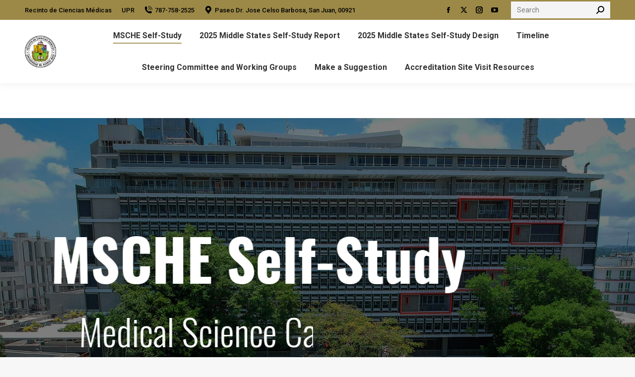

--- FILE ---
content_type: text/html; charset=UTF-8
request_url: https://rcm1.rcm.upr.edu/deanshipacademicaffairs/msche/
body_size: 21008
content:
<!DOCTYPE html>
<!--[if !(IE 6) | !(IE 7) | !(IE 8)  ]><!-->
<html dir="ltr" lang="en-US" prefix="og: https://ogp.me/ns#" class="no-js">
<!--<![endif]-->
<head>
	<meta charset="UTF-8" />
				<meta name="viewport" content="width=device-width, initial-scale=1, maximum-scale=1, user-scalable=0"/>
			<meta name="theme-color" content="#9c8948"/>	<link rel="profile" href="https://gmpg.org/xfn/11" />
	<title>MSCHE Self-Study - Deanship for Academic Affairs</title>

		<!-- All in One SEO 4.9.3 - aioseo.com -->
	<meta name="robots" content="max-image-preview:large" />
	<link rel="canonical" href="https://rcm1.rcm.upr.edu/deanshipacademicaffairs/msche/" />
	<meta name="generator" content="All in One SEO (AIOSEO) 4.9.3" />
		<meta property="og:locale" content="en_US" />
		<meta property="og:site_name" content="Deanship for Academic Affairs -" />
		<meta property="og:type" content="article" />
		<meta property="og:title" content="MSCHE Self-Study - Deanship for Academic Affairs" />
		<meta property="og:url" content="https://rcm1.rcm.upr.edu/deanshipacademicaffairs/msche/" />
		<meta property="article:published_time" content="2021-09-27T19:50:09+00:00" />
		<meta property="article:modified_time" content="2026-01-26T13:23:20+00:00" />
		<meta name="twitter:card" content="summary_large_image" />
		<meta name="twitter:title" content="MSCHE Self-Study - Deanship for Academic Affairs" />
		<script type="application/ld+json" class="aioseo-schema">
			{"@context":"https:\/\/schema.org","@graph":[{"@type":"BreadcrumbList","@id":"https:\/\/rcm1.rcm.upr.edu\/deanshipacademicaffairs\/msche\/#breadcrumblist","itemListElement":[{"@type":"ListItem","@id":"https:\/\/rcm1.rcm.upr.edu\/deanshipacademicaffairs#listItem","position":1,"name":"Home","item":"https:\/\/rcm1.rcm.upr.edu\/deanshipacademicaffairs","nextItem":{"@type":"ListItem","@id":"https:\/\/rcm1.rcm.upr.edu\/deanshipacademicaffairs\/msche\/#listItem","name":"MSCHE Self-Study"}},{"@type":"ListItem","@id":"https:\/\/rcm1.rcm.upr.edu\/deanshipacademicaffairs\/msche\/#listItem","position":2,"name":"MSCHE Self-Study","previousItem":{"@type":"ListItem","@id":"https:\/\/rcm1.rcm.upr.edu\/deanshipacademicaffairs#listItem","name":"Home"}}]},{"@type":"Organization","@id":"https:\/\/rcm1.rcm.upr.edu\/deanshipacademicaffairs\/#organization","name":"Deanship for Academic Affairs","url":"https:\/\/rcm1.rcm.upr.edu\/deanshipacademicaffairs\/"},{"@type":"WebPage","@id":"https:\/\/rcm1.rcm.upr.edu\/deanshipacademicaffairs\/msche\/#webpage","url":"https:\/\/rcm1.rcm.upr.edu\/deanshipacademicaffairs\/msche\/","name":"MSCHE Self-Study - Deanship for Academic Affairs","inLanguage":"en-US","isPartOf":{"@id":"https:\/\/rcm1.rcm.upr.edu\/deanshipacademicaffairs\/#website"},"breadcrumb":{"@id":"https:\/\/rcm1.rcm.upr.edu\/deanshipacademicaffairs\/msche\/#breadcrumblist"},"datePublished":"2021-09-27T19:50:09+00:00","dateModified":"2026-01-26T13:23:20+00:00"},{"@type":"WebSite","@id":"https:\/\/rcm1.rcm.upr.edu\/deanshipacademicaffairs\/#website","url":"https:\/\/rcm1.rcm.upr.edu\/deanshipacademicaffairs\/","name":"Deanship for Academic Affairs","inLanguage":"en-US","publisher":{"@id":"https:\/\/rcm1.rcm.upr.edu\/deanshipacademicaffairs\/#organization"}}]}
		</script>
		<!-- All in One SEO -->

<link rel='dns-prefetch' href='//fonts.googleapis.com' />
<link rel='dns-prefetch' href='//www.googletagmanager.com' />
<link rel="alternate" type="application/rss+xml" title="Deanship for Academic Affairs &raquo; Feed" href="https://rcm1.rcm.upr.edu/deanshipacademicaffairs/feed/" />
<link rel="alternate" title="oEmbed (JSON)" type="application/json+oembed" href="https://rcm1.rcm.upr.edu/deanshipacademicaffairs/wp-json/oembed/1.0/embed?url=https%3A%2F%2Frcm1.rcm.upr.edu%2Fdeanshipacademicaffairs%2Fmsche%2F" />
<link rel="alternate" title="oEmbed (XML)" type="text/xml+oembed" href="https://rcm1.rcm.upr.edu/deanshipacademicaffairs/wp-json/oembed/1.0/embed?url=https%3A%2F%2Frcm1.rcm.upr.edu%2Fdeanshipacademicaffairs%2Fmsche%2F&#038;format=xml" />
<style id='wp-img-auto-sizes-contain-inline-css'>
img:is([sizes=auto i],[sizes^="auto," i]){contain-intrinsic-size:3000px 1500px}
/*# sourceURL=wp-img-auto-sizes-contain-inline-css */
</style>
<style id='wp-emoji-styles-inline-css'>

	img.wp-smiley, img.emoji {
		display: inline !important;
		border: none !important;
		box-shadow: none !important;
		height: 1em !important;
		width: 1em !important;
		margin: 0 0.07em !important;
		vertical-align: -0.1em !important;
		background: none !important;
		padding: 0 !important;
	}
/*# sourceURL=wp-emoji-styles-inline-css */
</style>
<link rel='stylesheet' id='wp-block-library-css' href='https://rcm1.rcm.upr.edu/deanshipacademicaffairs/wp-includes/css/dist/block-library/style.min.css?ver=6.9' media='all' />
<style id='global-styles-inline-css'>
:root{--wp--preset--aspect-ratio--square: 1;--wp--preset--aspect-ratio--4-3: 4/3;--wp--preset--aspect-ratio--3-4: 3/4;--wp--preset--aspect-ratio--3-2: 3/2;--wp--preset--aspect-ratio--2-3: 2/3;--wp--preset--aspect-ratio--16-9: 16/9;--wp--preset--aspect-ratio--9-16: 9/16;--wp--preset--color--black: #000000;--wp--preset--color--cyan-bluish-gray: #abb8c3;--wp--preset--color--white: #FFF;--wp--preset--color--pale-pink: #f78da7;--wp--preset--color--vivid-red: #cf2e2e;--wp--preset--color--luminous-vivid-orange: #ff6900;--wp--preset--color--luminous-vivid-amber: #fcb900;--wp--preset--color--light-green-cyan: #7bdcb5;--wp--preset--color--vivid-green-cyan: #00d084;--wp--preset--color--pale-cyan-blue: #8ed1fc;--wp--preset--color--vivid-cyan-blue: #0693e3;--wp--preset--color--vivid-purple: #9b51e0;--wp--preset--color--accent: #9c8948;--wp--preset--color--dark-gray: #111;--wp--preset--color--light-gray: #767676;--wp--preset--gradient--vivid-cyan-blue-to-vivid-purple: linear-gradient(135deg,rgb(6,147,227) 0%,rgb(155,81,224) 100%);--wp--preset--gradient--light-green-cyan-to-vivid-green-cyan: linear-gradient(135deg,rgb(122,220,180) 0%,rgb(0,208,130) 100%);--wp--preset--gradient--luminous-vivid-amber-to-luminous-vivid-orange: linear-gradient(135deg,rgb(252,185,0) 0%,rgb(255,105,0) 100%);--wp--preset--gradient--luminous-vivid-orange-to-vivid-red: linear-gradient(135deg,rgb(255,105,0) 0%,rgb(207,46,46) 100%);--wp--preset--gradient--very-light-gray-to-cyan-bluish-gray: linear-gradient(135deg,rgb(238,238,238) 0%,rgb(169,184,195) 100%);--wp--preset--gradient--cool-to-warm-spectrum: linear-gradient(135deg,rgb(74,234,220) 0%,rgb(151,120,209) 20%,rgb(207,42,186) 40%,rgb(238,44,130) 60%,rgb(251,105,98) 80%,rgb(254,248,76) 100%);--wp--preset--gradient--blush-light-purple: linear-gradient(135deg,rgb(255,206,236) 0%,rgb(152,150,240) 100%);--wp--preset--gradient--blush-bordeaux: linear-gradient(135deg,rgb(254,205,165) 0%,rgb(254,45,45) 50%,rgb(107,0,62) 100%);--wp--preset--gradient--luminous-dusk: linear-gradient(135deg,rgb(255,203,112) 0%,rgb(199,81,192) 50%,rgb(65,88,208) 100%);--wp--preset--gradient--pale-ocean: linear-gradient(135deg,rgb(255,245,203) 0%,rgb(182,227,212) 50%,rgb(51,167,181) 100%);--wp--preset--gradient--electric-grass: linear-gradient(135deg,rgb(202,248,128) 0%,rgb(113,206,126) 100%);--wp--preset--gradient--midnight: linear-gradient(135deg,rgb(2,3,129) 0%,rgb(40,116,252) 100%);--wp--preset--font-size--small: 13px;--wp--preset--font-size--medium: 20px;--wp--preset--font-size--large: 36px;--wp--preset--font-size--x-large: 42px;--wp--preset--spacing--20: 0.44rem;--wp--preset--spacing--30: 0.67rem;--wp--preset--spacing--40: 1rem;--wp--preset--spacing--50: 1.5rem;--wp--preset--spacing--60: 2.25rem;--wp--preset--spacing--70: 3.38rem;--wp--preset--spacing--80: 5.06rem;--wp--preset--shadow--natural: 6px 6px 9px rgba(0, 0, 0, 0.2);--wp--preset--shadow--deep: 12px 12px 50px rgba(0, 0, 0, 0.4);--wp--preset--shadow--sharp: 6px 6px 0px rgba(0, 0, 0, 0.2);--wp--preset--shadow--outlined: 6px 6px 0px -3px rgb(255, 255, 255), 6px 6px rgb(0, 0, 0);--wp--preset--shadow--crisp: 6px 6px 0px rgb(0, 0, 0);}:where(.is-layout-flex){gap: 0.5em;}:where(.is-layout-grid){gap: 0.5em;}body .is-layout-flex{display: flex;}.is-layout-flex{flex-wrap: wrap;align-items: center;}.is-layout-flex > :is(*, div){margin: 0;}body .is-layout-grid{display: grid;}.is-layout-grid > :is(*, div){margin: 0;}:where(.wp-block-columns.is-layout-flex){gap: 2em;}:where(.wp-block-columns.is-layout-grid){gap: 2em;}:where(.wp-block-post-template.is-layout-flex){gap: 1.25em;}:where(.wp-block-post-template.is-layout-grid){gap: 1.25em;}.has-black-color{color: var(--wp--preset--color--black) !important;}.has-cyan-bluish-gray-color{color: var(--wp--preset--color--cyan-bluish-gray) !important;}.has-white-color{color: var(--wp--preset--color--white) !important;}.has-pale-pink-color{color: var(--wp--preset--color--pale-pink) !important;}.has-vivid-red-color{color: var(--wp--preset--color--vivid-red) !important;}.has-luminous-vivid-orange-color{color: var(--wp--preset--color--luminous-vivid-orange) !important;}.has-luminous-vivid-amber-color{color: var(--wp--preset--color--luminous-vivid-amber) !important;}.has-light-green-cyan-color{color: var(--wp--preset--color--light-green-cyan) !important;}.has-vivid-green-cyan-color{color: var(--wp--preset--color--vivid-green-cyan) !important;}.has-pale-cyan-blue-color{color: var(--wp--preset--color--pale-cyan-blue) !important;}.has-vivid-cyan-blue-color{color: var(--wp--preset--color--vivid-cyan-blue) !important;}.has-vivid-purple-color{color: var(--wp--preset--color--vivid-purple) !important;}.has-black-background-color{background-color: var(--wp--preset--color--black) !important;}.has-cyan-bluish-gray-background-color{background-color: var(--wp--preset--color--cyan-bluish-gray) !important;}.has-white-background-color{background-color: var(--wp--preset--color--white) !important;}.has-pale-pink-background-color{background-color: var(--wp--preset--color--pale-pink) !important;}.has-vivid-red-background-color{background-color: var(--wp--preset--color--vivid-red) !important;}.has-luminous-vivid-orange-background-color{background-color: var(--wp--preset--color--luminous-vivid-orange) !important;}.has-luminous-vivid-amber-background-color{background-color: var(--wp--preset--color--luminous-vivid-amber) !important;}.has-light-green-cyan-background-color{background-color: var(--wp--preset--color--light-green-cyan) !important;}.has-vivid-green-cyan-background-color{background-color: var(--wp--preset--color--vivid-green-cyan) !important;}.has-pale-cyan-blue-background-color{background-color: var(--wp--preset--color--pale-cyan-blue) !important;}.has-vivid-cyan-blue-background-color{background-color: var(--wp--preset--color--vivid-cyan-blue) !important;}.has-vivid-purple-background-color{background-color: var(--wp--preset--color--vivid-purple) !important;}.has-black-border-color{border-color: var(--wp--preset--color--black) !important;}.has-cyan-bluish-gray-border-color{border-color: var(--wp--preset--color--cyan-bluish-gray) !important;}.has-white-border-color{border-color: var(--wp--preset--color--white) !important;}.has-pale-pink-border-color{border-color: var(--wp--preset--color--pale-pink) !important;}.has-vivid-red-border-color{border-color: var(--wp--preset--color--vivid-red) !important;}.has-luminous-vivid-orange-border-color{border-color: var(--wp--preset--color--luminous-vivid-orange) !important;}.has-luminous-vivid-amber-border-color{border-color: var(--wp--preset--color--luminous-vivid-amber) !important;}.has-light-green-cyan-border-color{border-color: var(--wp--preset--color--light-green-cyan) !important;}.has-vivid-green-cyan-border-color{border-color: var(--wp--preset--color--vivid-green-cyan) !important;}.has-pale-cyan-blue-border-color{border-color: var(--wp--preset--color--pale-cyan-blue) !important;}.has-vivid-cyan-blue-border-color{border-color: var(--wp--preset--color--vivid-cyan-blue) !important;}.has-vivid-purple-border-color{border-color: var(--wp--preset--color--vivid-purple) !important;}.has-vivid-cyan-blue-to-vivid-purple-gradient-background{background: var(--wp--preset--gradient--vivid-cyan-blue-to-vivid-purple) !important;}.has-light-green-cyan-to-vivid-green-cyan-gradient-background{background: var(--wp--preset--gradient--light-green-cyan-to-vivid-green-cyan) !important;}.has-luminous-vivid-amber-to-luminous-vivid-orange-gradient-background{background: var(--wp--preset--gradient--luminous-vivid-amber-to-luminous-vivid-orange) !important;}.has-luminous-vivid-orange-to-vivid-red-gradient-background{background: var(--wp--preset--gradient--luminous-vivid-orange-to-vivid-red) !important;}.has-very-light-gray-to-cyan-bluish-gray-gradient-background{background: var(--wp--preset--gradient--very-light-gray-to-cyan-bluish-gray) !important;}.has-cool-to-warm-spectrum-gradient-background{background: var(--wp--preset--gradient--cool-to-warm-spectrum) !important;}.has-blush-light-purple-gradient-background{background: var(--wp--preset--gradient--blush-light-purple) !important;}.has-blush-bordeaux-gradient-background{background: var(--wp--preset--gradient--blush-bordeaux) !important;}.has-luminous-dusk-gradient-background{background: var(--wp--preset--gradient--luminous-dusk) !important;}.has-pale-ocean-gradient-background{background: var(--wp--preset--gradient--pale-ocean) !important;}.has-electric-grass-gradient-background{background: var(--wp--preset--gradient--electric-grass) !important;}.has-midnight-gradient-background{background: var(--wp--preset--gradient--midnight) !important;}.has-small-font-size{font-size: var(--wp--preset--font-size--small) !important;}.has-medium-font-size{font-size: var(--wp--preset--font-size--medium) !important;}.has-large-font-size{font-size: var(--wp--preset--font-size--large) !important;}.has-x-large-font-size{font-size: var(--wp--preset--font-size--x-large) !important;}
/*# sourceURL=global-styles-inline-css */
</style>

<style id='classic-theme-styles-inline-css'>
/*! This file is auto-generated */
.wp-block-button__link{color:#fff;background-color:#32373c;border-radius:9999px;box-shadow:none;text-decoration:none;padding:calc(.667em + 2px) calc(1.333em + 2px);font-size:1.125em}.wp-block-file__button{background:#32373c;color:#fff;text-decoration:none}
/*# sourceURL=/wp-includes/css/classic-themes.min.css */
</style>
<link rel='stylesheet' id='contact-form-7-css' href='https://rcm1.rcm.upr.edu/deanshipacademicaffairs/wp-content/plugins/contact-form-7/includes/css/styles.css?ver=6.1.4' media='all' />
<link rel='stylesheet' id='wpdm-fonticon-css' href='https://rcm1.rcm.upr.edu/deanshipacademicaffairs/wp-content/plugins/download-manager/assets/wpdm-iconfont/css/wpdm-icons.css?ver=6.9' media='all' />
<link rel='stylesheet' id='wpdm-front-css' href='https://rcm1.rcm.upr.edu/deanshipacademicaffairs/wp-content/plugins/download-manager/assets/css/front.min.css?ver=3.3.46' media='all' />
<link rel='stylesheet' id='wpdm-front-dark-css' href='https://rcm1.rcm.upr.edu/deanshipacademicaffairs/wp-content/plugins/download-manager/assets/css/front-dark.min.css?ver=3.3.46' media='all' />
<link rel='stylesheet' id='ivory-search-styles-css' href='https://rcm1.rcm.upr.edu/deanshipacademicaffairs/wp-content/plugins/add-search-to-menu/public/css/ivory-search.min.css?ver=5.5.14' media='all' />
<link rel='stylesheet' id='the7-font-css' href='https://rcm1.rcm.upr.edu/deanshipacademicaffairs/wp-content/themes/dt-the7/fonts/icomoon-the7-font/icomoon-the7-font.min.css?ver=14.2.0' media='all' />
<link rel='stylesheet' id='tablepress-default-css' href='https://rcm1.rcm.upr.edu/deanshipacademicaffairs/wp-content/plugins/tablepress/css/build/default.css?ver=3.2.6' media='all' />
<link rel='stylesheet' id='js_composer_front-css' href='https://rcm1.rcm.upr.edu/deanshipacademicaffairs/wp-content/plugins/js_composer/assets/css/js_composer.min.css?ver=8.7.2' media='all' />
<link rel='stylesheet' id='dt-web-fonts-css' href='https://fonts.googleapis.com/css?family=Roboto:400,500,600,700' media='all' />
<link rel='stylesheet' id='dt-main-css' href='https://rcm1.rcm.upr.edu/deanshipacademicaffairs/wp-content/themes/dt-the7/css/main.min.css?ver=14.2.0' media='all' />
<style id='dt-main-inline-css'>
body #load {
  display: block;
  height: 100%;
  overflow: hidden;
  position: fixed;
  width: 100%;
  z-index: 9901;
  opacity: 1;
  visibility: visible;
  transition: all .35s ease-out;
}
.load-wrap {
  width: 100%;
  height: 100%;
  background-position: center center;
  background-repeat: no-repeat;
  text-align: center;
  display: -ms-flexbox;
  display: -ms-flex;
  display: flex;
  -ms-align-items: center;
  -ms-flex-align: center;
  align-items: center;
  -ms-flex-flow: column wrap;
  flex-flow: column wrap;
  -ms-flex-pack: center;
  -ms-justify-content: center;
  justify-content: center;
}
.load-wrap > svg {
  position: absolute;
  top: 50%;
  left: 50%;
  transform: translate(-50%,-50%);
}
#load {
  background: var(--the7-elementor-beautiful-loading-bg,#9c8948);
  --the7-beautiful-spinner-color2: var(--the7-beautiful-spinner-color,#ffffff);
}

/*# sourceURL=dt-main-inline-css */
</style>
<link rel='stylesheet' id='the7-custom-scrollbar-css' href='https://rcm1.rcm.upr.edu/deanshipacademicaffairs/wp-content/themes/dt-the7/lib/custom-scrollbar/custom-scrollbar.min.css?ver=14.2.0' media='all' />
<link rel='stylesheet' id='the7-wpbakery-css' href='https://rcm1.rcm.upr.edu/deanshipacademicaffairs/wp-content/themes/dt-the7/css/wpbakery.min.css?ver=14.2.0' media='all' />
<link rel='stylesheet' id='the7-core-css' href='https://rcm1.rcm.upr.edu/deanshipacademicaffairs/wp-content/plugins/dt-the7-core/assets/css/post-type.min.css?ver=2.7.12' media='all' />
<link rel='stylesheet' id='the7-css-vars-css' href='https://rcm1.rcm.upr.edu/deanshipacademicaffairs/wp-content/uploads/sites/12/the7-css/css-vars.css?ver=93ee2751a542' media='all' />
<link rel='stylesheet' id='dt-custom-css' href='https://rcm1.rcm.upr.edu/deanshipacademicaffairs/wp-content/uploads/sites/12/the7-css/custom.css?ver=93ee2751a542' media='all' />
<link rel='stylesheet' id='dt-media-css' href='https://rcm1.rcm.upr.edu/deanshipacademicaffairs/wp-content/uploads/sites/12/the7-css/media.css?ver=93ee2751a542' media='all' />
<link rel='stylesheet' id='the7-mega-menu-css' href='https://rcm1.rcm.upr.edu/deanshipacademicaffairs/wp-content/uploads/sites/12/the7-css/mega-menu.css?ver=93ee2751a542' media='all' />
<link rel='stylesheet' id='the7-elements-albums-portfolio-css' href='https://rcm1.rcm.upr.edu/deanshipacademicaffairs/wp-content/uploads/sites/12/the7-css/the7-elements-albums-portfolio.css?ver=93ee2751a542' media='all' />
<link rel='stylesheet' id='the7-elements-css' href='https://rcm1.rcm.upr.edu/deanshipacademicaffairs/wp-content/uploads/sites/12/the7-css/post-type-dynamic.css?ver=93ee2751a542' media='all' />
<link rel='stylesheet' id='style-css' href='https://rcm1.rcm.upr.edu/deanshipacademicaffairs/wp-content/themes/dt-the7-child/style.css?ver=14.2.0' media='all' />
<link rel='stylesheet' id='ultimate-vc-addons-style-css' href='https://rcm1.rcm.upr.edu/deanshipacademicaffairs/wp-content/plugins/Ultimate_VC_Addons/assets/min-css/style.min.css?ver=3.21.2' media='all' />
<link rel='stylesheet' id='ultimate-vc-addons-headings-style-css' href='https://rcm1.rcm.upr.edu/deanshipacademicaffairs/wp-content/plugins/Ultimate_VC_Addons/assets/min-css/headings.min.css?ver=3.21.2' media='all' />
<link rel='stylesheet' id='ultimate-vc-addons-animate-css' href='https://rcm1.rcm.upr.edu/deanshipacademicaffairs/wp-content/plugins/Ultimate_VC_Addons/assets/min-css/animate.min.css?ver=3.21.2' media='all' />
<link rel='stylesheet' id='ultimate-vc-addons-info-box-style-css' href='https://rcm1.rcm.upr.edu/deanshipacademicaffairs/wp-content/plugins/Ultimate_VC_Addons/assets/min-css/info-box.min.css?ver=3.21.2' media='all' />
<script src="https://rcm1.rcm.upr.edu/deanshipacademicaffairs/wp-includes/js/jquery/jquery.min.js?ver=3.7.1" id="jquery-core-js"></script>
<script src="https://rcm1.rcm.upr.edu/deanshipacademicaffairs/wp-includes/js/jquery/jquery-migrate.min.js?ver=3.4.1" id="jquery-migrate-js"></script>
<script src="https://rcm1.rcm.upr.edu/deanshipacademicaffairs/wp-content/plugins/download-manager/assets/js/wpdm.min.js?ver=6.9" id="wpdm-frontend-js-js"></script>
<script id="wpdm-frontjs-js-extra">
var wpdm_url = {"home":"https://rcm1.rcm.upr.edu/deanshipacademicaffairs/","site":"https://rcm1.rcm.upr.edu/deanshipacademicaffairs/","ajax":"https://rcm1.rcm.upr.edu/deanshipacademicaffairs/wp-admin/admin-ajax.php"};
var wpdm_js = {"spinner":"\u003Ci class=\"wpdm-icon wpdm-sun wpdm-spin\"\u003E\u003C/i\u003E","client_id":"30338d9f765dece9d1818aa9f82a75b7"};
var wpdm_strings = {"pass_var":"Password Verified!","pass_var_q":"Please click following button to start download.","start_dl":"Start Download"};
//# sourceURL=wpdm-frontjs-js-extra
</script>
<script src="https://rcm1.rcm.upr.edu/deanshipacademicaffairs/wp-content/plugins/download-manager/assets/js/front.min.js?ver=3.3.46" id="wpdm-frontjs-js"></script>
<script id="dt-above-fold-js-extra">
var dtLocal = {"themeUrl":"https://rcm1.rcm.upr.edu/deanshipacademicaffairs/wp-content/themes/dt-the7","passText":"To view this protected post, enter the password below:","moreButtonText":{"loading":"Loading...","loadMore":"Load more"},"postID":"3348","ajaxurl":"https://rcm1.rcm.upr.edu/deanshipacademicaffairs/wp-admin/admin-ajax.php","REST":{"baseUrl":"https://rcm1.rcm.upr.edu/deanshipacademicaffairs/wp-json/the7/v1","endpoints":{"sendMail":"/send-mail"}},"contactMessages":{"required":"One or more fields have an error. Please check and try again.","terms":"Please accept the privacy policy.","fillTheCaptchaError":"Please, fill the captcha."},"captchaSiteKey":"","ajaxNonce":"27fe63467b","pageData":{"type":"page","template":"microsite","layout":null},"themeSettings":{"smoothScroll":"off","lazyLoading":false,"desktopHeader":{"height":120},"ToggleCaptionEnabled":"disabled","ToggleCaption":"Navigation","floatingHeader":{"showAfter":94,"showMenu":false,"height":60,"logo":{"showLogo":false,"html":"","url":"https://rcm1.rcm.upr.edu/deanshipacademicaffairs/"}},"topLine":{"floatingTopLine":{"logo":{"showLogo":false,"html":""}}},"mobileHeader":{"firstSwitchPoint":992,"secondSwitchPoint":778,"firstSwitchPointHeight":60,"secondSwitchPointHeight":60,"mobileToggleCaptionEnabled":"disabled","mobileToggleCaption":"Menu"},"stickyMobileHeaderFirstSwitch":{"logo":{"html":"\u003Cimg class=\" preload-me\" src=\"https://rcm1.rcm.upr.edu/deanshipacademicaffairs/wp-content/uploads/sites/12/2023/09/logo-RCM-100px.jpg\" srcset=\"https://rcm1.rcm.upr.edu/deanshipacademicaffairs/wp-content/uploads/sites/12/2023/09/logo-RCM-100px.jpg 100w, https://rcm1.rcm.upr.edu/deanshipacademicaffairs/wp-content/uploads/sites/12/2023/09/logo-RCM-100px.jpg 100w\" width=\"100\" height=\"100\"   sizes=\"100px\" alt=\"Deanship for Academic Affairs\" /\u003E"}},"stickyMobileHeaderSecondSwitch":{"logo":{"html":"\u003Cimg class=\" preload-me\" src=\"https://rcm1.rcm.upr.edu/deanshipacademicaffairs/wp-content/uploads/sites/12/2023/09/logo-RCM-100px.jpg\" srcset=\"https://rcm1.rcm.upr.edu/deanshipacademicaffairs/wp-content/uploads/sites/12/2023/09/logo-RCM-100px.jpg 100w, https://rcm1.rcm.upr.edu/deanshipacademicaffairs/wp-content/uploads/sites/12/2023/09/logo-RCM-100px.jpg 100w\" width=\"100\" height=\"100\"   sizes=\"100px\" alt=\"Deanship for Academic Affairs\" /\u003E"}},"sidebar":{"switchPoint":992},"boxedWidth":"1280px"},"VCMobileScreenWidth":"768"};
var dtShare = {"shareButtonText":{"facebook":"Share on Facebook","twitter":"Share on X","pinterest":"Pin it","linkedin":"Share on Linkedin","whatsapp":"Share on Whatsapp"},"overlayOpacity":"85"};
//# sourceURL=dt-above-fold-js-extra
</script>
<script src="https://rcm1.rcm.upr.edu/deanshipacademicaffairs/wp-content/themes/dt-the7/js/above-the-fold.min.js?ver=14.2.0" id="dt-above-fold-js"></script>
<script src="https://rcm1.rcm.upr.edu/deanshipacademicaffairs/wp-content/plugins/Ultimate_VC_Addons/assets/min-js/ultimate-params.min.js?ver=3.21.2" id="ultimate-vc-addons-params-js"></script>
<script src="https://rcm1.rcm.upr.edu/deanshipacademicaffairs/wp-content/plugins/Ultimate_VC_Addons/assets/min-js/jquery-appear.min.js?ver=3.21.2" id="ultimate-vc-addons-appear-js"></script>
<script src="https://rcm1.rcm.upr.edu/deanshipacademicaffairs/wp-content/plugins/Ultimate_VC_Addons/assets/min-js/custom.min.js?ver=3.21.2" id="ultimate-vc-addons-custom-js"></script>
<script src="https://rcm1.rcm.upr.edu/deanshipacademicaffairs/wp-content/plugins/Ultimate_VC_Addons/assets/min-js/headings.min.js?ver=3.21.2" id="ultimate-vc-addons-headings-script-js"></script>
<script></script><link rel="https://api.w.org/" href="https://rcm1.rcm.upr.edu/deanshipacademicaffairs/wp-json/" /><link rel="alternate" title="JSON" type="application/json" href="https://rcm1.rcm.upr.edu/deanshipacademicaffairs/wp-json/wp/v2/pages/3348" /><link rel="EditURI" type="application/rsd+xml" title="RSD" href="https://rcm1.rcm.upr.edu/deanshipacademicaffairs/xmlrpc.php?rsd" />
<meta name="generator" content="WordPress 6.9" />
<link rel='shortlink' href='https://rcm1.rcm.upr.edu/deanshipacademicaffairs/?p=3348' />
<meta name="generator" content="Site Kit by Google 1.171.0" /><meta name="generator" content="Powered by WPBakery Page Builder - drag and drop page builder for WordPress."/>
<meta name="generator" content="Powered by Slider Revolution 6.7.38 - responsive, Mobile-Friendly Slider Plugin for WordPress with comfortable drag and drop interface." />
<script type="text/javascript" id="the7-loader-script">
document.addEventListener("DOMContentLoaded", function(event) {
	var load = document.getElementById("load");
	if(!load.classList.contains('loader-removed')){
		var removeLoading = setTimeout(function() {
			load.className += " loader-removed";
		}, 300);
	}
});
</script>
		<link rel="icon" href="https://rcm1.rcm.upr.edu/deanshipacademicaffairs/wp-content/uploads/sites/12/2023/09/fav16.jpg" type="image/jpeg" sizes="16x16"/><link rel="icon" href="https://rcm1.rcm.upr.edu/deanshipacademicaffairs/wp-content/uploads/sites/12/2023/09/fav32.jpg" type="image/jpeg" sizes="32x32"/><script data-jetpack-boost="ignore">function setREVStartSize(e){
			//window.requestAnimationFrame(function() {
				window.RSIW = window.RSIW===undefined ? window.innerWidth : window.RSIW;
				window.RSIH = window.RSIH===undefined ? window.innerHeight : window.RSIH;
				try {
					var pw = document.getElementById(e.c).parentNode.offsetWidth,
						newh;
					pw = pw===0 || isNaN(pw) || (e.l=="fullwidth" || e.layout=="fullwidth") ? window.RSIW : pw;
					e.tabw = e.tabw===undefined ? 0 : parseInt(e.tabw);
					e.thumbw = e.thumbw===undefined ? 0 : parseInt(e.thumbw);
					e.tabh = e.tabh===undefined ? 0 : parseInt(e.tabh);
					e.thumbh = e.thumbh===undefined ? 0 : parseInt(e.thumbh);
					e.tabhide = e.tabhide===undefined ? 0 : parseInt(e.tabhide);
					e.thumbhide = e.thumbhide===undefined ? 0 : parseInt(e.thumbhide);
					e.mh = e.mh===undefined || e.mh=="" || e.mh==="auto" ? 0 : parseInt(e.mh,0);
					if(e.layout==="fullscreen" || e.l==="fullscreen")
						newh = Math.max(e.mh,window.RSIH);
					else{
						e.gw = Array.isArray(e.gw) ? e.gw : [e.gw];
						for (var i in e.rl) if (e.gw[i]===undefined || e.gw[i]===0) e.gw[i] = e.gw[i-1];
						e.gh = e.el===undefined || e.el==="" || (Array.isArray(e.el) && e.el.length==0)? e.gh : e.el;
						e.gh = Array.isArray(e.gh) ? e.gh : [e.gh];
						for (var i in e.rl) if (e.gh[i]===undefined || e.gh[i]===0) e.gh[i] = e.gh[i-1];
											
						var nl = new Array(e.rl.length),
							ix = 0,
							sl;
						e.tabw = e.tabhide>=pw ? 0 : e.tabw;
						e.thumbw = e.thumbhide>=pw ? 0 : e.thumbw;
						e.tabh = e.tabhide>=pw ? 0 : e.tabh;
						e.thumbh = e.thumbhide>=pw ? 0 : e.thumbh;
						for (var i in e.rl) nl[i] = e.rl[i]<window.RSIW ? 0 : e.rl[i];
						sl = nl[0];
						for (var i in nl) if (sl>nl[i] && nl[i]>0) { sl = nl[i]; ix=i;}
						var m = pw>(e.gw[ix]+e.tabw+e.thumbw) ? 1 : (pw-(e.tabw+e.thumbw)) / (e.gw[ix]);
						newh =  (e.gh[ix] * m) + (e.tabh + e.thumbh);
					}
					var el = document.getElementById(e.c);
					if (el!==null && el) el.style.height = newh+"px";
					el = document.getElementById(e.c+"_wrapper");
					if (el!==null && el) {
						el.style.height = newh+"px";
						el.style.display = "block";
					}
				} catch(e){
					console.log("Failure at Presize of Slider:" + e)
				}
			//});
		  };</script>
<style type="text/css" data-type="vc_shortcodes-custom-css">.vc_custom_1769427280767{background-color: #000000 !important;}.vc_custom_1769427800809{padding-top: 65px !important;padding-bottom: 15px !important;}.vc_custom_1481806038787{padding-top: 65px !important;padding-bottom: 20px !important;}.vc_custom_1481812278736{padding-top: 170px !important;padding-right: 25px !important;padding-bottom: 170px !important;padding-left: 25px !important;background-color: #000000 !important;}.vc_custom_1481805970990{padding-top: 65px !important;padding-bottom: 15px !important;}.vc_custom_1481813453953{padding-top: 170px !important;padding-right: 25px !important;padding-bottom: 90px !important;padding-left: 25px !important;background-color: #000000 !important;}.vc_custom_1769427718618{padding-top: 14% !important;padding-bottom: 130px !important;}.vc_custom_1769428813689{padding-bottom: 80px !important;background-color: #A7A8AA4D !important;}.vc_custom_1476824086039{padding-bottom: 90px !important;}.vc_custom_1476873142561{padding-bottom: 35px !important;}.vc_custom_1476873159757{padding-bottom: 35px !important;}.vc_custom_1476873148011{padding-bottom: 35px !important;}.vc_custom_1476873165005{padding-bottom: 35px !important;}.vc_custom_1478260572138{border-top-width: 9px !important;border-right-width: 9px !important;border-bottom-width: 9px !important;border-left-width: 9px !important;padding-top: 60px !important;padding-right: 25px !important;padding-bottom: 10px !important;padding-left: 25px !important;border-left-color: rgba(255,255,255,0.3) !important;border-left-style: double !important;border-right-color: rgba(255,255,255,0.3) !important;border-right-style: double !important;border-top-color: rgba(255,255,255,0.3) !important;border-top-style: double !important;border-bottom-color: rgba(255,255,255,0.3) !important;border-bottom-style: double !important;border-radius: 1px !important;}.vc_custom_1476816412708{margin-top: 0px !important;margin-right: 0px !important;margin-bottom: 0px !important;margin-left: 0px !important;padding-top: 0px !important;padding-right: 25px !important;padding-bottom: 50px !important;padding-left: 25px !important;}.vc_custom_1476886986370{padding-top: 15px !important;padding-right: 25px !important;padding-bottom: 40px !important;padding-left: 25px !important;}.vc_custom_1476886803285{padding-bottom: 80px !important;}.vc_custom_1476812680932{padding-bottom: 50px !important;}.vc_custom_1476812967718{padding-bottom: 50px !important;}.vc_custom_1476812973474{padding-bottom: 50px !important;}.vc_custom_1476812979788{padding-bottom: 50px !important;}.vc_custom_1484240205909{padding-bottom: 25px !important;}.vc_custom_1484240215260{padding-bottom: 25px !important;}.vc_custom_1484240224780{padding-bottom: 25px !important;}.vc_custom_1484240233462{padding-bottom: 25px !important;}.vc_custom_1478260804566{border-top-width: 9px !important;border-right-width: 9px !important;border-bottom-width: 9px !important;border-left-width: 9px !important;padding-top: 60px !important;padding-right: 25px !important;padding-bottom: 10px !important;padding-left: 25px !important;border-left-color: rgba(255,255,255,0.3) !important;border-left-style: double !important;border-right-color: rgba(255,255,255,0.3) !important;border-right-style: double !important;border-top-color: rgba(255,255,255,0.3) !important;border-top-style: double !important;border-bottom-color: rgba(255,255,255,0.3) !important;border-bottom-style: double !important;}.vc_custom_1476872950688{margin-top: 0px !important;margin-right: 0px !important;margin-bottom: 0px !important;margin-left: 0px !important;padding-top: 0px !important;padding-right: 25px !important;padding-bottom: 50px !important;padding-left: 25px !important;}.vc_custom_1476872961877{padding-right: 25px !important;padding-left: 25px !important;}.vc_custom_1481805386973{padding-bottom: 10px !important;}</style><noscript><style> .wpb_animate_when_almost_visible { opacity: 1; }</style></noscript><meta name="generator" content="WordPress Download Manager 3.3.46" />
<style id='the7-custom-inline-css' type='text/css'>
.sub-nav .menu-item i.fa,
.sub-nav .menu-item i.fas,
.sub-nav .menu-item i.far,
.sub-nav .menu-item i.fab {
	text-align: center;
	width: 1.25em;
}
</style>
                <style>
        /* WPDM Link Template Styles */        </style>
                <style>

            :root {
                --color-primary: #000000;
                --color-primary-rgb: 0, 0, 0;
                --color-primary-hover: #dd9933;
                --color-primary-active: #000000;
                --clr-sec: #6c757d;
                --clr-sec-rgb: 108, 117, 125;
                --clr-sec-hover: #6c757d;
                --clr-sec-active: #6c757d;
                --color-secondary: #6c757d;
                --color-secondary-rgb: 108, 117, 125;
                --color-secondary-hover: #6c757d;
                --color-secondary-active: #6c757d;
                --color-success: #018e11;
                --color-success-rgb: 1, 142, 17;
                --color-success-hover: #0aad01;
                --color-success-active: #0c8c01;
                --color-info: #000000;
                --color-info-rgb: 0, 0, 0;
                --color-info-hover: #dd9933;
                --color-info-active: #000000;
                --color-warning: #FFB236;
                --color-warning-rgb: 255, 178, 54;
                --color-warning-hover: #FFB236;
                --color-warning-active: #FFB236;
                --color-danger: #ff5062;
                --color-danger-rgb: 255, 80, 98;
                --color-danger-hover: #ff5062;
                --color-danger-active: #ff5062;
                --color-green: #30b570;
                --color-blue: #0073ff;
                --color-purple: #8557D3;
                --color-red: #ff5062;
                --color-muted: rgba(69, 89, 122, 0.6);
                --wpdm-font: "-apple-system", -apple-system, BlinkMacSystemFont, "Segoe UI", Roboto, Helvetica, Arial, sans-serif, "Apple Color Emoji", "Segoe UI Emoji", "Segoe UI Symbol";
            }

            .wpdm-download-link.btn.btn-primary {
                border-radius: 4px;
            }


        </style>
        <link rel='stylesheet' id='ultimate-vc-addons-background-style-css' href='https://rcm1.rcm.upr.edu/deanshipacademicaffairs/wp-content/plugins/Ultimate_VC_Addons/assets/min-css/background-style.min.css?ver=3.21.2' media='all' />
<link rel='stylesheet' id='rs-plugin-settings-css' href='//rcm1.rcm.upr.edu/deanshipacademicaffairs/wp-content/plugins/revslider/sr6/assets/css/rs6.css?ver=6.7.38' media='all' />
<style id='rs-plugin-settings-inline-css'>
#rs-demo-id {}
/*# sourceURL=rs-plugin-settings-inline-css */
</style>
</head>
<body id="the7-body" class="wp-singular page-template page-template-template-microsite page-template-template-microsite-php page page-id-3348 wp-embed-responsive wp-theme-dt-the7 wp-child-theme-dt-the7-child the7-core-ver-2.7.12 dt-the7 one-page-row title-off dt-responsive-on right-mobile-menu-close-icon ouside-menu-close-icon mobile-hamburger-close-bg-enable mobile-hamburger-close-bg-hover-enable  fade-medium-mobile-menu-close-icon fade-medium-menu-close-icon srcset-enabled btn-flat custom-btn-color custom-btn-hover-color top-header first-switch-logo-right first-switch-menu-left second-switch-logo-right second-switch-menu-left layzr-loading-on popup-message-style the7-ver-14.2.0 wpb-js-composer js-comp-ver-8.7.2 vc_responsive">
<!-- The7 14.2.0 -->
<div id="load" class="spinner-loader">
	<div class="load-wrap"><style type="text/css">
    [class*="the7-spinner-animate-"]{
        animation: spinner-animation 1s cubic-bezier(1,1,1,1) infinite;
        x:46.5px;
        y:40px;
        width:7px;
        height:20px;
        fill:var(--the7-beautiful-spinner-color2);
        opacity: 0.2;
    }
    .the7-spinner-animate-2{
        animation-delay: 0.083s;
    }
    .the7-spinner-animate-3{
        animation-delay: 0.166s;
    }
    .the7-spinner-animate-4{
         animation-delay: 0.25s;
    }
    .the7-spinner-animate-5{
         animation-delay: 0.33s;
    }
    .the7-spinner-animate-6{
         animation-delay: 0.416s;
    }
    .the7-spinner-animate-7{
         animation-delay: 0.5s;
    }
    .the7-spinner-animate-8{
         animation-delay: 0.58s;
    }
    .the7-spinner-animate-9{
         animation-delay: 0.666s;
    }
    .the7-spinner-animate-10{
         animation-delay: 0.75s;
    }
    .the7-spinner-animate-11{
        animation-delay: 0.83s;
    }
    .the7-spinner-animate-12{
        animation-delay: 0.916s;
    }
    @keyframes spinner-animation{
        from {
            opacity: 1;
        }
        to{
            opacity: 0;
        }
    }
</style>
<svg width="75px" height="75px" xmlns="http://www.w3.org/2000/svg" viewBox="0 0 100 100" preserveAspectRatio="xMidYMid">
	<rect class="the7-spinner-animate-1" rx="5" ry="5" transform="rotate(0 50 50) translate(0 -30)"></rect>
	<rect class="the7-spinner-animate-2" rx="5" ry="5" transform="rotate(30 50 50) translate(0 -30)"></rect>
	<rect class="the7-spinner-animate-3" rx="5" ry="5" transform="rotate(60 50 50) translate(0 -30)"></rect>
	<rect class="the7-spinner-animate-4" rx="5" ry="5" transform="rotate(90 50 50) translate(0 -30)"></rect>
	<rect class="the7-spinner-animate-5" rx="5" ry="5" transform="rotate(120 50 50) translate(0 -30)"></rect>
	<rect class="the7-spinner-animate-6" rx="5" ry="5" transform="rotate(150 50 50) translate(0 -30)"></rect>
	<rect class="the7-spinner-animate-7" rx="5" ry="5" transform="rotate(180 50 50) translate(0 -30)"></rect>
	<rect class="the7-spinner-animate-8" rx="5" ry="5" transform="rotate(210 50 50) translate(0 -30)"></rect>
	<rect class="the7-spinner-animate-9" rx="5" ry="5" transform="rotate(240 50 50) translate(0 -30)"></rect>
	<rect class="the7-spinner-animate-10" rx="5" ry="5" transform="rotate(270 50 50) translate(0 -30)"></rect>
	<rect class="the7-spinner-animate-11" rx="5" ry="5" transform="rotate(300 50 50) translate(0 -30)"></rect>
	<rect class="the7-spinner-animate-12" rx="5" ry="5" transform="rotate(330 50 50) translate(0 -30)"></rect>
</svg></div>
</div>
<div id="page" >
	<a class="skip-link screen-reader-text" href="#content">Skip to content</a>

<div class="masthead inline-header center widgets shadow-decoration shadow-mobile-header-decoration small-mobile-menu-icon dt-parent-menu-clickable show-sub-menu-on-hover" >

	<div class="top-bar top-bar-line-hide">
	<div class="top-bar-bg" ></div>
	<div class="left-widgets mini-widgets"><a href="https://rcm2.rcm.upr.edu/" class="mini-contacts multipurpose_1 show-on-desktop near-logo-first-switch in-menu-second-switch">Recinto de Ciencias Médicas</a><a href="http://upr.edu/" class="mini-contacts multipurpose_2 show-on-desktop near-logo-first-switch in-menu-second-switch">UPR</a><span class="mini-contacts phone show-on-desktop in-top-bar-left in-menu-second-switch"><i class="fa-fw icomoon-the7-font-the7-phone-06"></i>787-758-2525</span><span class="mini-contacts address show-on-desktop near-logo-first-switch in-menu-second-switch"><i class="fa-fw the7-mw-icon-address-bold"></i>Paseo Dr. Jose Celso Barbosa, San Juan, 00921</span></div><div class="right-widgets mini-widgets"><div class="soc-ico show-on-desktop near-logo-first-switch near-logo-second-switch disabled-bg disabled-border border-off hover-custom-bg hover-disabled-border  hover-border-off"><a title="Facebook page opens in new window" href="http://www.facebook.com/uprrcm" target="_blank" class="facebook"><span class="soc-font-icon"></span><span class="screen-reader-text">Facebook page opens in new window</span></a><a title="X page opens in new window" href="http://www.twitter.com/rcmupr" target="_blank" class="twitter"><span class="soc-font-icon"></span><span class="screen-reader-text">X page opens in new window</span></a><a title="Instagram page opens in new window" href="https://www.instagram.com/rcmupr/" target="_blank" class="instagram"><span class="soc-font-icon"></span><span class="screen-reader-text">Instagram page opens in new window</span></a><a title="YouTube page opens in new window" href="https://www.youtube.com/channel/UCfN-oq1YvOWmb5CYreMos7A/" target="_blank" class="you-tube"><span class="soc-font-icon"></span><span class="screen-reader-text">YouTube page opens in new window</span></a></div><div class="mini-search show-on-desktop near-logo-first-switch near-logo-second-switch classic-search custom-icon"><form class="searchform mini-widget-searchform" role="search" method="get" action="https://rcm1.rcm.upr.edu/deanshipacademicaffairs/">

	<div class="screen-reader-text">Search:</div>

	
		<input type="text" aria-label="Search" class="field searchform-s" name="s" value="" placeholder="Search" title="Search form"/>
		<a href="" class="search-icon"  aria-label="Search"><i class="the7-mw-icon-search-bold" aria-hidden="true"></i></a>

			<input type="submit" class="assistive-text searchsubmit" value="Go!"/>
</form>
</div></div></div>

	<header class="header-bar" role="banner">

		<div class="branding">
	<div id="site-title" class="assistive-text">Deanship for Academic Affairs</div>
	<div id="site-description" class="assistive-text"></div>
	<a class="" href="https://rcm1.rcm.upr.edu/deanshipacademicaffairs/"><img class=" preload-me" src="https://rcm1.rcm.upr.edu/deanshipacademicaffairs/wp-content/uploads/sites/12/2023/09/logo-RCM-100px.jpg" srcset="https://rcm1.rcm.upr.edu/deanshipacademicaffairs/wp-content/uploads/sites/12/2023/09/logo-RCM-100px.jpg 100w, https://rcm1.rcm.upr.edu/deanshipacademicaffairs/wp-content/uploads/sites/12/2023/09/logo-RCM-100px.jpg 100w" width="100" height="100"   sizes="100px" alt="Deanship for Academic Affairs" /></a></div>

		<ul id="primary-menu" class="main-nav underline-decoration from-centre-line level-arrows-on outside-item-remove-margin"><li class="menu-item menu-item-type-post_type menu-item-object-page current-menu-item page_item page-item-3348 current_page_item menu-item-4172 act first depth-0"><a href='https://rcm1.rcm.upr.edu/deanshipacademicaffairs/msche/' data-level='1'><span class="menu-item-text"><span class="menu-text">MSCHE Self-Study</span></span></a></li> <li class="menu-item menu-item-type-post_type menu-item-object-page menu-item-4178 depth-0"><a href='https://rcm1.rcm.upr.edu/deanshipacademicaffairs/2025-middle-states-self-study-report/' data-level='1'><span class="menu-item-text"><span class="menu-text">2025 Middle States Self-Study Report</span></span></a></li> <li class="menu-item menu-item-type-post_type menu-item-object-page menu-item-4193 depth-0"><a href='https://rcm1.rcm.upr.edu/deanshipacademicaffairs/2025-middle-states-self-study-design/' data-level='1'><span class="menu-item-text"><span class="menu-text">2025 Middle States Self-Study Design</span></span></a></li> <li class="menu-item menu-item-type-post_type menu-item-object-page menu-item-4181 depth-0"><a href='https://rcm1.rcm.upr.edu/deanshipacademicaffairs/timeline/' data-level='1'><span class="menu-item-text"><span class="menu-text">Timeline</span></span></a></li> <li class="menu-item menu-item-type-post_type menu-item-object-page menu-item-4175 depth-0"><a href='https://rcm1.rcm.upr.edu/deanshipacademicaffairs/steering-committee-and-working-groups/' data-level='1'><span class="menu-item-text"><span class="menu-text">Steering Committee and Working Groups</span></span></a></li> <li class="menu-item menu-item-type-post_type menu-item-object-page menu-item-4184 depth-0"><a href='https://rcm1.rcm.upr.edu/deanshipacademicaffairs/make-a-suggestion/' data-level='1'><span class="menu-item-text"><span class="menu-text">Make a Suggestion</span></span></a></li> <li class="menu-item menu-item-type-post_type menu-item-object-page menu-item-4187 last depth-0"><a href='https://rcm1.rcm.upr.edu/deanshipacademicaffairs/accreditation-site-visit-resources/' data-level='1'><span class="menu-item-text"><span class="menu-text">Accreditation Site Visit Resources</span></span></a></li> </ul>
		
	</header>

</div>
<div role="navigation" aria-label="Main Menu" class="dt-mobile-header mobile-menu-show-divider">
	<div class="dt-close-mobile-menu-icon" aria-label="Close" role="button" tabindex="0"><div class="close-line-wrap"><span class="close-line"></span><span class="close-line"></span><span class="close-line"></span></div></div>	<ul id="mobile-menu" class="mobile-main-nav">
		<li class="menu-item menu-item-type-post_type menu-item-object-page current-menu-item page_item page-item-3348 current_page_item menu-item-4172 act first depth-0"><a href='https://rcm1.rcm.upr.edu/deanshipacademicaffairs/msche/' data-level='1'><span class="menu-item-text"><span class="menu-text">MSCHE Self-Study</span></span></a></li> <li class="menu-item menu-item-type-post_type menu-item-object-page menu-item-4178 depth-0"><a href='https://rcm1.rcm.upr.edu/deanshipacademicaffairs/2025-middle-states-self-study-report/' data-level='1'><span class="menu-item-text"><span class="menu-text">2025 Middle States Self-Study Report</span></span></a></li> <li class="menu-item menu-item-type-post_type menu-item-object-page menu-item-4193 depth-0"><a href='https://rcm1.rcm.upr.edu/deanshipacademicaffairs/2025-middle-states-self-study-design/' data-level='1'><span class="menu-item-text"><span class="menu-text">2025 Middle States Self-Study Design</span></span></a></li> <li class="menu-item menu-item-type-post_type menu-item-object-page menu-item-4181 depth-0"><a href='https://rcm1.rcm.upr.edu/deanshipacademicaffairs/timeline/' data-level='1'><span class="menu-item-text"><span class="menu-text">Timeline</span></span></a></li> <li class="menu-item menu-item-type-post_type menu-item-object-page menu-item-4175 depth-0"><a href='https://rcm1.rcm.upr.edu/deanshipacademicaffairs/steering-committee-and-working-groups/' data-level='1'><span class="menu-item-text"><span class="menu-text">Steering Committee and Working Groups</span></span></a></li> <li class="menu-item menu-item-type-post_type menu-item-object-page menu-item-4184 depth-0"><a href='https://rcm1.rcm.upr.edu/deanshipacademicaffairs/make-a-suggestion/' data-level='1'><span class="menu-item-text"><span class="menu-text">Make a Suggestion</span></span></a></li> <li class="menu-item menu-item-type-post_type menu-item-object-page menu-item-4187 last depth-0"><a href='https://rcm1.rcm.upr.edu/deanshipacademicaffairs/accreditation-site-visit-resources/' data-level='1'><span class="menu-item-text"><span class="menu-text">Accreditation Site Visit Resources</span></span></a></li> 	</ul>
	<div class='mobile-mini-widgets-in-menu'></div>
</div>



<div id="main" class="sidebar-none sidebar-divider-vertical">

	
	<div class="main-gradient"></div>
	<div class="wf-wrap">
	<div class="wf-container-main">

	

<div id="content" class="content" role="main">

	<div class="wpb-content-wrapper"><div id="up" data-vc-full-width="true" data-vc-full-width-temp="true" data-vc-full-width-init="false" class="vc_row wpb_row vc_row-fluid vc_custom_1769427280767 vc_row-has-fill"><div class="wpb_column vc_column_container vc_col-sm-12"><div class="vc_column-inner vc_custom_1769427718618"><div class="wpb_wrapper">
			<!-- START the7businesswithcontactheroimage REVOLUTION SLIDER 6.7.38 --><p class="rs-p-wp-fix"></p>
			<rs-module-wrap id="rev_slider_3_1_wrapper" data-source="gallery" style="visibility:hidden;background:#;padding:0;margin:0px auto;margin-top:0;margin-bottom:0;">
				<rs-module id="rev_slider_3_1" style="" data-version="6.7.38">
					<rs-slides style="overflow: hidden; position: absolute;">
						<rs-slide style="position: absolute;" data-key="rs-13" data-title="Slide" data-duration="9700" data-anim="ms:600;" data-in="o:0;" data-out="a:false;">
							<img decoding="async" src="//rcm1.rcm.upr.edu/deanshipacademicaffairs/wp-content/plugins/revslider/sr6/assets/assets/dummy.png" alt="Slide" title="MSCHE Self-Study" class="rev-slidebg tp-rs-img rs-lazyload" data-lazyload="//rcm1.rcm.upr.edu/deanshipacademicaffairs/wp-content/plugins/revslider/sr6/assets/assets/transparent.png" data-no-retina>
<!--
							--><rs-layer
								id="slider-3-slide-13-layer-4" 
								data-type="text"
								data-color="rgba(255,255,255,1)"
								data-rsp_ch="on"
								data-xy="x:l,l,c,c;xo:0,0,-20px,-20px;y:m;yo:-130px,-130px,-200px,-200px;"
								data-text="s:115,154,100,100;l:120,160,110,110;fw:700;"
								data-dim="w:840px,auto,auto,840px;h:133px,auto,auto,133px;"
								data-frame_0="x:175%;o:1;"
								data-frame_0_mask="u:t;x:-100%;"
								data-frame_1="e:power3.out;st:900;sp:1700;"
								data-frame_1_mask="u:t;"
								data-frame_999="o:0;e:nothing;st:w;sp:670;"
								style="z-index:8;font-family:'Oswald';"
							>MSCHE Self-Study 
							</rs-layer><!--

							--><rs-layer
								id="slider-3-slide-13-layer-8" 
								data-type="text"
								data-color="rgba(255,255,255,1)"
								data-rsp_ch="on"
								data-xy="x:l,l,c,c;xo:-1px,-2px,0,-2px;y:m;yo:11px,30px,-90px,-90px;"
								data-text="s:73,154,100,100;l:77,160,110,110;fw:300;"
								data-frame_0="x:175%;o:1;"
								data-frame_0_mask="u:t;x:-100%;"
								data-frame_1="e:power3.out;st:1400;sp:1950;"
								data-frame_1_mask="u:t;"
								data-frame_999="o:0;e:nothing;st:w;sp:670;"
								style="z-index:9;font-family:'Oswald';"
							>Medical Science Campus 
							</rs-layer><!--
-->					</rs-slide>
					</rs-slides>
				</rs-module>
				<script data-jetpack-boost="ignore">
					setREVStartSize({c: 'rev_slider_3_1',rl:[1240,1024,778,778],el:[500,500,550,550],gw:[1150,1000,600,600],gh:[500,500,550,550],type:'hero',justify:'',layout:'fullwidth',mh:"0"});if (window.RS_MODULES!==undefined && window.RS_MODULES.modules!==undefined && window.RS_MODULES.modules["revslider31"]!==undefined) {window.RS_MODULES.modules["revslider31"].once = false;window.revapi3 = undefined;if (window.RS_MODULES.checkMinimal!==undefined) window.RS_MODULES.checkMinimal()}
				</script>
			</rs-module-wrap>
			<!-- END REVOLUTION SLIDER -->
</div></div></div></div><div class="vc_row-full-width vc_clearfix"></div><!-- Row Backgrounds --><div class="upb_bg_img" data-ultimate-bg="url(https://rcm1.rcm.upr.edu/deanshipacademicaffairs/wp-content/uploads/sites/12/2025/12/Rcm02-crop.jpg)" data-image-id="id^4164|url^https://rcm1.rcm.upr.edu/deanshipacademicaffairs/wp-content/uploads/sites/12/2025/12/Rcm02-crop.jpg|caption^null|alt^Edifcio RCM|title^Rcm02-crop|description^null" data-ultimate-bg-style="vcpb-vz-jquery" data-bg-img-repeat="no-repeat" data-bg-img-size="cover" data-bg-img-position="" data-parallx_sense="30" data-bg-override="ex-full" data-bg_img_attach="scroll" data-upb-overlay-color="rgba(0,0,0,0.5)" data-upb-bg-animation="" data-fadeout="" data-bg-animation="left-animation" data-bg-animation-type="h" data-animation-repeat="repeat" data-fadeout-percentage="30" data-parallax-content="" data-parallax-content-sense="30" data-row-effect-mobile-disable="true" data-img-parallax-mobile-disable="true" data-rtl="false"  data-custom-vc-row=""  data-vc="8.7.2"  data-is_old_vc=""  data-theme-support=""   data-overlay="true" data-overlay-color="rgba(0,0,0,0.5)" data-overlay-pattern="" data-overlay-pattern-opacity="0.8" data-overlay-pattern-size="" data-overlay-pattern-attachment="scroll"    data-seperator="true"  data-seperator-type="tilt_left_seperator"  data-seperator-shape-size="40"  data-seperator-svg-height="100"  data-seperator-full-width="true" data-seperator-position="bottom_seperator"  data-seperator-background-color="#ffffff"  data-icon=""  ></div><div id="services" class="vc_row wpb_row vc_row-fluid vc_custom_1769427800809 vc_row-o-equal-height vc_row-flex"><div class="wpb_column vc_column_container vc_col-sm-12 vc_col-lg-offset-2 vc_col-lg-8 vc_col-md-offset-1 vc_col-md-10 vc_col-has-fill"><div class="vc_column-inner vc_custom_1769428813689"><div class="wpb_wrapper"><div id="ultimate-heading-6314697f3c385e839" class="uvc-heading ult-adjust-bottom-margin ultimate-heading-6314697f3c385e839 uvc-8232 accent-border-color color-title" data-hspacer="line_only"  data-halign="center" style="text-align:center"><div class="uvc-main-heading ult-responsive"  data-ultimate-target='.uvc-heading.ultimate-heading-6314697f3c385e839 h2'  data-responsive-json-new='{"font-size":"desktop:34px;","line-height":"desktop:44px;"}' ><h2 style="font-weight:bold;margin-bottom:15px;">Publicly Accessible Information</h2></div><div class="uvc-heading-spacer line_only" style="margin-bottom:35px;height:3px;"><span class="uvc-headings-line" style="border-style:solid;border-bottom-width:3px;border-color:;width:200px;"></span></div><div class="uvc-sub-heading ult-responsive"  data-ultimate-target='.uvc-heading.ultimate-heading-6314697f3c385e839 .uvc-sub-heading '  data-responsive-json-new='{"font-size":"desktop:20px;","line-height":"desktop:32px;"}'  style="font-weight:normal;"></p>
<p style="text-align: left;">The self-study process should be a campus-wide initiative, and the website helps ensure transparency and broad awareness.</p>
<ul style="text-align: left;">
<li><strong>Institutional Mission and Priorities</strong>: Clearly state the institution&#8217;s mission, vision, and the specific institutional priorities that were addressed during the self-study.</li>
<li><strong>Self-Study Process Overview</strong>: Provide general information about the MSCHE accreditation process, its importance, and the institution&#8217;s self-study timeline and approach.</li>
<li><strong>Self-Study Report (Final Version)</strong>: The final, board-approved Self-Study Report should be available on the public webpage for the entire campus community and the public to access.</li>
<li><strong>Timeline and Events</strong>: A high-level schedule of key dates, including the date of the on-site visit.</li>
<li><strong>Third-Party Comments</strong>: Information on how the public can submit comments to MSCHE about the institution, including links to the official MSCHE complaints page and relevant deadlines.</li>
</ul>
<p style="text-align: left;"><strong>Contact Information</strong>: A clear point of contact (e.g., the self-study steering committee chair or accreditation liaison) for questions.</p>
<p></div></div></div></div></div></div><!-- Row Backgrounds --><div class="upb_color" data-bg-override="ex-full" data-bg-color="#00000000" data-fadeout="" data-fadeout-percentage="30" data-parallax-content="" data-parallax-content-sense="30" data-row-effect-mobile-disable="true" data-img-parallax-mobile-disable="true" data-rtl="false"  data-custom-vc-row=""  data-vc="8.7.2"  data-is_old_vc=""  data-theme-support=""   data-overlay="false" data-overlay-color="" data-overlay-pattern="" data-overlay-pattern-opacity="" data-overlay-pattern-size=""    ></div><div id="team" class="vc_row wpb_row vc_row-fluid vc_custom_1481806038787 vc_row-o-equal-height vc_row-flex"><div class="wpb_column vc_column_container vc_col-sm-12 vc_col-lg-offset-2 vc_col-lg-8 vc_col-md-offset-1 vc_col-md-10"><div class="vc_column-inner vc_custom_1476824086039"><div class="wpb_wrapper"><div id="ultimate-heading-3947697f3c385e9b7" class="uvc-heading ult-adjust-bottom-margin ultimate-heading-3947697f3c385e9b7 uvc-6209 accent-border-color" data-hspacer="line_only"  data-halign="center" style="text-align:center"><div class="uvc-main-heading ult-responsive"  data-ultimate-target='.uvc-heading.ultimate-heading-3947697f3c385e9b7 h2'  data-responsive-json-new='{"font-size":"desktop:34px;","line-height":"desktop:44px;"}' ><h2 style="font-weight:bold;margin-bottom:15px;">Information for the Evaluation Team</h2></div><div class="uvc-heading-spacer line_only" style="topheight:3px;"><span class="uvc-headings-line" style="border-style:solid;border-bottom-width:3px;border-color:;width:200px;"></span></div><div class="uvc-sub-heading ult-responsive"  data-ultimate-target='.uvc-heading.ultimate-heading-3947697f3c385e9b7 .uvc-sub-heading '  data-responsive-json-new='{"font-size":"desktop:18px;","line-height":"desktop:28px;"}'  style="font-style:italic;font-weight:normal;color:#000000;">While the official report and evidence are uploaded to the MSCHE portal, the institution&#8217;s website can provide practical information to facilitate the visit.</div></div></div></div></div><div class="wpb_column vc_column_container vc_col-sm-6"><div class="vc_column-inner vc_custom_1476873142561"><div class="wpb_wrapper"><div id="ultimate-heading-9816697f3c385ea50" class="uvc-heading ult-adjust-bottom-margin ultimate-heading-9816697f3c385ea50 uvc-5536 " data-hspacer="no_spacer"  data-halign="left" style="text-align:left"><div class="uvc-heading-spacer no_spacer" style="top"></div><div class="uvc-main-heading ult-responsive"  data-ultimate-target='.uvc-heading.ultimate-heading-9816697f3c385ea50 h2'  data-responsive-json-new='{"font-size":"desktop:22px;","line-height":"desktop:32px;"}' ><h2 style="font-weight:bold;margin-bottom:5px;">Logistics and Travel:</h2></div><div class="uvc-sub-heading ult-responsive"  data-ultimate-target='.uvc-heading.ultimate-heading-9816697f3c385ea50 .uvc-sub-heading '  data-responsive-json-new='{"font-size":"desktop:18px;","line-height":"desktop:28px;"}'  style="font-style:italic;font-weight:normal;"></p>
<ul>
<li>Detailed campus maps and directions.</li>
<li>Information about hotel accommodations and local transportation.</li>
<li>Details regarding meeting platforms and technology resources if the visit is virtual or hybrid.</li>
</ul>
<p></div></div></div></div></div><div class="wpb_column vc_column_container vc_col-sm-6"><div class="vc_column-inner vc_custom_1476873159757"><div class="wpb_wrapper"><div id="ultimate-heading-2885697f3c385ead2" class="uvc-heading ult-adjust-bottom-margin ultimate-heading-2885697f3c385ead2 uvc-2238 " data-hspacer="no_spacer"  data-halign="left" style="text-align:left"><div class="uvc-heading-spacer no_spacer" style="top"></div><div class="uvc-main-heading ult-responsive"  data-ultimate-target='.uvc-heading.ultimate-heading-2885697f3c385ead2 h2'  data-responsive-json-new='{"font-size":"desktop:22px;","line-height":"desktop:32px;"}' ><h2 style="font-weight:bold;margin-bottom:5px;">Visit Schedule</h2></div><div class="uvc-sub-heading ult-responsive"  data-ultimate-target='.uvc-heading.ultimate-heading-2885697f3c385ead2 .uvc-sub-heading '  data-responsive-json-new='{"font-size":"desktop:18px;","line-height":"desktop:28px;"}'  style="font-style:italic;font-weight:normal;">A detailed schedule of meetings and events for the peer evaluators.</div></div></div></div></div><div class="wpb_column vc_column_container vc_col-sm-6"><div class="vc_column-inner vc_custom_1476873148011"><div class="wpb_wrapper"><div id="ultimate-heading-8608697f3c385eb5e" class="uvc-heading ult-adjust-bottom-margin ultimate-heading-8608697f3c385eb5e uvc-5477 " data-hspacer="no_spacer"  data-halign="left" style="text-align:left"><div class="uvc-heading-spacer no_spacer" style="top"></div><div class="uvc-main-heading ult-responsive"  data-ultimate-target='.uvc-heading.ultimate-heading-8608697f3c385eb5e h2'  data-responsive-json-new='{"font-size":"desktop:22px;","line-height":"desktop:32px;"}' ><h2 style="font-weight:bold;margin-bottom:5px;">Key Personnel/Organizational Structure</h2></div><div class="uvc-sub-heading ult-responsive"  data-ultimate-target='.uvc-heading.ultimate-heading-8608697f3c385eb5e .uvc-sub-heading '  data-responsive-json-new='{"font-size":"desktop:18px;","line-height":"desktop:28px;"}'  style="font-style:italic;font-weight:normal;">Information on the steering committee and working group members, which helps the team understand the self-study organization.</div></div></div></div></div><div class="wpb_column vc_column_container vc_col-sm-6"><div class="vc_column-inner vc_custom_1476873165005"><div class="wpb_wrapper"><div id="ultimate-heading-1933697f3c385ebd9" class="uvc-heading ult-adjust-bottom-margin ultimate-heading-1933697f3c385ebd9 uvc-1363 " data-hspacer="no_spacer"  data-halign="left" style="text-align:left"><div class="uvc-heading-spacer no_spacer" style="top"></div><div class="uvc-main-heading ult-responsive"  data-ultimate-target='.uvc-heading.ultimate-heading-1933697f3c385ebd9 h2'  data-responsive-json-new='{"font-size":"desktop:22px;","line-height":"desktop:32px;"}' ><h2 style="font-weight:bold;margin-bottom:5px;">Evidence Inventory (via MSCHE Portal)</h2></div><div class="uvc-sub-heading ult-responsive"  data-ultimate-target='.uvc-heading.ultimate-heading-1933697f3c385ebd9 .uvc-sub-heading '  data-responsive-json-new='{"font-size":"desktop:18px;","line-height":"desktop:28px;"}'  style="font-style:italic;font-weight:normal;">Note that the formal Evidence Inventory, a catalog of documents supporting the report&#8217;s assertions, is housed within the secure MSCHE portal for the team&#8217;s review.</div></div></div></div></div></div><!-- Row Backgrounds --><div class="upb_color" data-bg-override="ex-full" data-bg-color="#ffffff" data-fadeout="" data-fadeout-percentage="30" data-parallax-content="" data-parallax-content-sense="30" data-row-effect-mobile-disable="true" data-img-parallax-mobile-disable="true" data-rtl="false"  data-custom-vc-row=""  data-vc="8.7.2"  data-is_old_vc=""  data-theme-support=""   data-overlay="false" data-overlay-color="" data-overlay-pattern="" data-overlay-pattern-opacity="" data-overlay-pattern-size=""    ></div><div class="vc_row wpb_row vc_row-fluid"><div class="wpb_column vc_column_container vc_col-sm-12"><div class="vc_column-inner"><div class="wpb_wrapper">
	<div class="wpb_text_column wpb_content_element " >
		<div class="wpb_wrapper">
			<p>In summary, the website should be a user-friendly resource that reflects the institution&#8217;s commitment to the process and ensures all stakeholders are informed and prepared for the evaluation visit.</p>

		</div>
	</div>
</div></div></div></div><div id="consultation" class="vc_row wpb_row vc_row-fluid vc_custom_1481812278736 vc_row-has-fill"><div class="wpb_column vc_column_container vc_col-sm-12"><div class="vc_column-inner"><div class="wpb_wrapper"><div class="vc_row wpb_row vc_inner vc_row-fluid vc_custom_1478260572138 vc_row-has-fill vc_row-o-equal-height vc_row-flex"><div class="wpb_column vc_column_container vc_col-sm-12 vc_col-lg-6 vc_col-md-7"><div class="vc_column-inner vc_custom_1476816412708"><div class="wpb_wrapper"><div id="ultimate-heading-6508697f3c385f09f" class="uvc-heading ult-adjust-bottom-margin ultimate-heading-6508697f3c385f09f uvc-4800 accent-border-color color-title" data-hspacer="line_only"  data-halign="left" style="text-align:left"><div class="uvc-main-heading ult-responsive"  data-ultimate-target='.uvc-heading.ultimate-heading-6508697f3c385f09f h2'  data-responsive-json-new='{"font-size":"desktop:34px;","line-height":"desktop:44px;"}' ><h2 style="font-weight:bold;color:#ffffff;margin-bottom:15px;">Contact</h2></div><div class="uvc-heading-spacer line_only" style="margin-bottom:35px;height:3px;"><span class="uvc-headings-line" style="border-style:solid;border-bottom-width:3px;border-color:;width:200px;"></span></div><div class="uvc-sub-heading ult-responsive"  data-ultimate-target='.uvc-heading.ultimate-heading-6508697f3c385f09f .uvc-sub-heading '  data-responsive-json-new='{"font-size":"desktop:20px;","line-height":"desktop:32px;"}'  style="font-weight:normal;color:#ffffff;margin-bottom:25px;"></p>
<div class="related__resources-contactmain">
<h3><span style="color: #ffffff;">Middle States Self-Study</span></h3>
</div>
<div class="related__resources-contactsecondary">
<p class="related__resources-contactperson"><span class="related__resources-contacttitle" style="color: #ffffff;">Juan del Pueblo<br />
Chair</span></p>
<p><span style="color: #ffffff;"><a class="related__resources-contactphone" style="color: #ffffff;" href="tel:787-758-2525">787-758-2525</a></span></p>
<p><span style="color: #ffffff;"><a class="related__resources-contactemail" style="color: #ffffff;" href="mailto:middlestates2026@​upr.edu">middlestates2026@​upr.edu</a></span></p>
</div>
<p></div></div>
	<div class="wpb_text_column wpb_content_element " >
		<div class="wpb_wrapper">
			<p><span style="color: #ffffff;">Mollis libero vitae pulvinar bibendum. Morbi convallis metus eros, semper pharetra massa efficitur auctor. Etiam sit amet convallis erat. Class aptent taciti sociosqu ad litora torquent per conubia! Maecenas gravida lacus nec dolor suscipit faucibus.</span></p>

		</div>
	</div>
</div></div></div><div class="wpb_column vc_column_container vc_col-sm-12 vc_col-lg-6 vc_col-md-5"><div class="vc_column-inner vc_custom_1476886986370"><div class="wpb_wrapper"><form class="dt-contact-form dt-form" method="post"><input type="hidden" name="widget_id" value="presscore-contact-form-widget--1" /><input type="hidden" name="send_message" value="" /><input type="hidden" name="security_token" value="c90219b80d318967f29e"/><div class="form-fields"><span class="form-name"><label class="assistive-text">Name *</label><input type="text" class="validate[required]" placeholder="Name *" name="name" value="" aria-required="true">
</span><span class="form-mail"><label class="assistive-text">E-mail</label><input type="text" placeholder="E-mail" name="email" value="" aria-required="false">
</span><span class="form-telephone"><label class="assistive-text">Telephone *</label><input type="text" class="validate[required,custom[phone]]" placeholder="Telephone *" name="telephone" value="" aria-required="true">
</span></div><span class="form-message"><label class="assistive-text">Message</label><textarea placeholder="Message" name="message" rows="4" aria-required="false"></textarea>
</span><p><a href="#" class="dt-btn dt-btn-m dt-btn-submit" rel="nofollow"><span>Consult Me!</span></a><input class="assistive-text" type="submit" value="submit"></p></form>
</div></div></div></div></div></div></div></div><!-- Row Backgrounds --><div class="upb_bg_img" data-ultimate-bg="url(https://the7.io/business-one-page/wp-content/uploads/sites/36/2016/12/img-row-051.jpg)" data-image-id="id^97|url^https://the7.io/business-one-page/wp-content/uploads/sites/36/2016/12/img-row-051.jpg|caption^null|alt^null|title^img-row-051|description^null" data-ultimate-bg-style="vcpb-vz-jquery" data-bg-img-repeat="no-repeat" data-bg-img-size="cover" data-bg-img-position="" data-parallx_sense="30" data-bg-override="ex-full" data-bg_img_attach="scroll" data-upb-overlay-color="rgba(0,0,0,0.65)" data-upb-bg-animation="" data-fadeout="" data-bg-animation="left-animation" data-bg-animation-type="h" data-animation-repeat="repeat" data-fadeout-percentage="30" data-parallax-content="" data-parallax-content-sense="30" data-row-effect-mobile-disable="true" data-img-parallax-mobile-disable="true" data-rtl="false"  data-custom-vc-row=""  data-vc="8.7.2"  data-is_old_vc=""  data-theme-support=""   data-overlay="true" data-overlay-color="rgba(0,0,0,0.65)" data-overlay-pattern="" data-overlay-pattern-opacity="0.8" data-overlay-pattern-size="" data-overlay-pattern-attachment="scroll"    data-seperator="true"  data-seperator-type="tilt_left_seperator"  data-seperator-shape-size="40"  data-seperator-svg-height="100"  data-seperator-full-width="true" data-seperator-position="top_bottom_seperator"  data-seperator-background-color="#ffffff"  data-icon=""  ></div><div id="services" class="vc_row wpb_row vc_row-fluid vc_custom_1481805970990 vc_row-o-equal-height vc_row-flex"><div class="wpb_column vc_column_container vc_col-sm-12 vc_col-lg-offset-2 vc_col-lg-8 vc_col-md-offset-1 vc_col-md-10"><div class="vc_column-inner vc_custom_1476886803285"><div class="wpb_wrapper"><div id="ultimate-heading-7934697f3c385f88c" class="uvc-heading ult-adjust-bottom-margin ultimate-heading-7934697f3c385f88c uvc-8693 accent-border-color color-title" data-hspacer="line_only"  data-halign="center" style="text-align:center"><div class="uvc-main-heading ult-responsive"  data-ultimate-target='.uvc-heading.ultimate-heading-7934697f3c385f88c h2'  data-responsive-json-new='{"font-size":"desktop:34px;","line-height":"desktop:44px;"}' ><h2 style="font-weight:bold;margin-bottom:15px;">Seven Business Company</h2></div><div class="uvc-heading-spacer line_only" style="margin-bottom:35px;height:3px;"><span class="uvc-headings-line" style="border-style:solid;border-bottom-width:3px;border-color:;width:200px;"></span></div><div class="uvc-sub-heading ult-responsive"  data-ultimate-target='.uvc-heading.ultimate-heading-7934697f3c385f88c .uvc-sub-heading '  data-responsive-json-new='{"font-size":"desktop:20px;","line-height":"desktop:32px;"}'  style="font-weight:normal;">Whatever the mind of man can conceive and believe, it can achieve. Thoughts are things! And powerful things at that, when mixed with definiteness of purpose, and burning desire, can be translated into riches.</div></div></div></div></div><div class="wpb_column vc_column_container vc_col-sm-6"><div class="vc_column-inner vc_custom_1476812680932"><div class="wpb_wrapper"><div class="vc_row wpb_row vc_inner vc_row-fluid"><div class="wpb_column vc_column_container vc_col-sm-6 vc_col-lg-4 vc_col-md-4 vc_col-xs-6"><div class="vc_column-inner"><div class="wpb_wrapper">
	<div  class="wpb_single_image wpb_content_element vc_align_left  vc_custom_1484240205909">
		
		<figure class="wpb_wrapper vc_figure">
			<a href="service/" target="_self"  class="vc_single_image-wrapper vc_box_circle  vc_box_border_grey rollover"   ></a>
		</figure>
	</div>
</div></div></div><div class="wpb_column vc_column_container vc_col-sm-12 vc_col-lg-8 vc_col-md-8 vc_col-xs-12"><div class="vc_column-inner"><div class="wpb_wrapper"><div id="ultimate-heading-8432697f3c3860225" class="uvc-heading ult-adjust-bottom-margin ultimate-heading-8432697f3c3860225 uvc-4483 accent-border-color" data-hspacer="no_spacer"  data-halign="left" style="text-align:left"><div class="uvc-heading-spacer no_spacer" style="top"></div><div class="uvc-main-heading ult-responsive"  data-ultimate-target='.uvc-heading.ultimate-heading-8432697f3c3860225 h2'  data-responsive-json-new='{"font-size":"desktop:20px;","line-height":"desktop:30px;"}' ><h2 style="font-weight:bold;margin-bottom:10px;">Proin eget ex convallis</h2></div><div class="uvc-sub-heading ult-responsive"  data-ultimate-target='.uvc-heading.ultimate-heading-8432697f3c3860225 .uvc-sub-heading '  data-responsive-json-new='{"font-size":"","line-height":"desktop:26px;"}'  style="font-weight:normal;margin-bottom:20px;">Ut sit amet semper arcu &#8211; dolor proin eget ex convallis eu viverra lorem pretium. Morbi dapibus a tellus at euismod. Morbi tellus at euismod lorem ipsum dolor.</div></div></div></div></div></div></div></div></div><div class="wpb_column vc_column_container vc_col-sm-6"><div class="vc_column-inner vc_custom_1476812967718"><div class="wpb_wrapper"><div class="vc_row wpb_row vc_inner vc_row-fluid"><div class="wpb_column vc_column_container vc_col-sm-6 vc_col-lg-4 vc_col-md-4 vc_col-xs-6"><div class="vc_column-inner"><div class="wpb_wrapper">
	<div  class="wpb_single_image wpb_content_element vc_align_left  vc_custom_1484240215260">
		
		<figure class="wpb_wrapper vc_figure">
			<a href="service/" target="_self"  class="vc_single_image-wrapper vc_box_circle  vc_box_border_grey rollover"   ></a>
		</figure>
	</div>
</div></div></div><div class="wpb_column vc_column_container vc_col-sm-12 vc_col-lg-8 vc_col-md-8 vc_col-xs-12"><div class="vc_column-inner"><div class="wpb_wrapper"><div id="ultimate-heading-8406697f3c3860aba" class="uvc-heading ult-adjust-bottom-margin ultimate-heading-8406697f3c3860aba uvc-7322 accent-border-color" data-hspacer="no_spacer"  data-halign="left" style="text-align:left"><div class="uvc-heading-spacer no_spacer" style="top"></div><div class="uvc-main-heading ult-responsive"  data-ultimate-target='.uvc-heading.ultimate-heading-8406697f3c3860aba h2'  data-responsive-json-new='{"font-size":"desktop:20px;","line-height":"desktop:30px;"}' ><h2 style="font-weight:bold;margin-bottom:10px;">Viverra lorem pretium</h2></div><div class="uvc-sub-heading ult-responsive"  data-ultimate-target='.uvc-heading.ultimate-heading-8406697f3c3860aba .uvc-sub-heading '  data-responsive-json-new='{"font-size":"","line-height":"desktop:26px;"}'  style="font-weight:normal;margin-bottom:20px;">Ut sit amet semper arcu. Proin eget ex convallis eu viverra lorem pretium. Morbi dapibus a tellus at euismod. Ut sit amet semper arcu.</div></div></div></div></div></div></div></div></div><div class="wpb_column vc_column_container vc_col-sm-6"><div class="vc_column-inner vc_custom_1476812973474"><div class="wpb_wrapper"><div class="vc_row wpb_row vc_inner vc_row-fluid"><div class="wpb_column vc_column_container vc_col-sm-6 vc_col-lg-4 vc_col-md-4 vc_col-xs-6"><div class="vc_column-inner"><div class="wpb_wrapper">
	<div  class="wpb_single_image wpb_content_element vc_align_left  vc_custom_1484240224780">
		
		<figure class="wpb_wrapper vc_figure">
			<a href="service/" target="_self"  class="vc_single_image-wrapper vc_box_circle  vc_box_border_grey rollover"   ></a>
		</figure>
	</div>
</div></div></div><div class="wpb_column vc_column_container vc_col-sm-12 vc_col-lg-8 vc_col-md-8 vc_col-xs-12"><div class="vc_column-inner"><div class="wpb_wrapper"><div id="ultimate-heading-7731697f3c386136e" class="uvc-heading ult-adjust-bottom-margin ultimate-heading-7731697f3c386136e uvc-9009 accent-border-color" data-hspacer="no_spacer"  data-halign="left" style="text-align:left"><div class="uvc-heading-spacer no_spacer" style="top"></div><div class="uvc-main-heading ult-responsive"  data-ultimate-target='.uvc-heading.ultimate-heading-7731697f3c386136e h2'  data-responsive-json-new='{"font-size":"desktop:20px;","line-height":"desktop:30px;"}' ><h2 style="font-weight:bold;margin-bottom:10px;">Morbi tellus at euismod</h2></div><div class="uvc-sub-heading ult-responsive"  data-ultimate-target='.uvc-heading.ultimate-heading-7731697f3c386136e .uvc-sub-heading '  data-responsive-json-new='{"font-size":"","line-height":"desktop:26px;"}'  style="font-weight:normal;margin-bottom:20px;">Proin eget ex convallis eu viverra lorem pretium. Morbi dapibus a tellus at euismod. Ut sit amet semper arcu. Proin eget ex convallis eu viverra lorem dapibus a tellus at euismod.</div></div></div></div></div></div></div></div></div><div class="wpb_column vc_column_container vc_col-sm-6"><div class="vc_column-inner vc_custom_1476812979788"><div class="wpb_wrapper"><div class="vc_row wpb_row vc_inner vc_row-fluid"><div class="wpb_column vc_column_container vc_col-sm-6 vc_col-lg-4 vc_col-md-4 vc_col-xs-6"><div class="vc_column-inner"><div class="wpb_wrapper">
	<div  class="wpb_single_image wpb_content_element vc_align_left  vc_custom_1484240233462">
		
		<figure class="wpb_wrapper vc_figure">
			<a href="service/" target="_self"  class="vc_single_image-wrapper vc_box_circle  vc_box_border_grey rollover"   ></a>
		</figure>
	</div>
</div></div></div><div class="wpb_column vc_column_container vc_col-sm-12 vc_col-lg-8 vc_col-md-8 vc_col-xs-12"><div class="vc_column-inner"><div class="wpb_wrapper"><div id="ultimate-heading-680697f3c3861c50" class="uvc-heading ult-adjust-bottom-margin ultimate-heading-680697f3c3861c50 uvc-7780 accent-border-color" data-hspacer="no_spacer"  data-halign="left" style="text-align:left"><div class="uvc-heading-spacer no_spacer" style="top"></div><div class="uvc-main-heading ult-responsive"  data-ultimate-target='.uvc-heading.ultimate-heading-680697f3c3861c50 h2'  data-responsive-json-new='{"font-size":"desktop:20px;","line-height":"desktop:30px;"}' ><h2 style="font-weight:bold;margin-bottom:10px;">Eget malesuada dolor</h2></div><div class="uvc-sub-heading ult-responsive"  data-ultimate-target='.uvc-heading.ultimate-heading-680697f3c3861c50 .uvc-sub-heading '  data-responsive-json-new='{"font-size":"","line-height":"desktop:26px;"}'  style="font-weight:normal;margin-bottom:20px;">Tristique eget malesuada sed, viverra at sapien. Maecenas gravida lacus nec dolor apibus a tellus at euismod. Ut sit amet semper arcu. Proin eget ex convallis eu viverra</div></div></div></div></div></div></div></div></div></div><!-- Row Backgrounds --><div class="upb_color" data-bg-override="ex-full" data-bg-color="#ffffff" data-fadeout="" data-fadeout-percentage="30" data-parallax-content="" data-parallax-content-sense="30" data-row-effect-mobile-disable="true" data-img-parallax-mobile-disable="true" data-rtl="false"  data-custom-vc-row=""  data-vc="8.7.2"  data-is_old_vc=""  data-theme-support=""   data-overlay="false" data-overlay-color="" data-overlay-pattern="" data-overlay-pattern-opacity="" data-overlay-pattern-size=""    ></div><div id="contact" class="vc_row wpb_row vc_row-fluid vc_custom_1481813453953 vc_row-has-fill"><div class="wpb_column vc_column_container vc_col-sm-12"><div class="vc_column-inner"><div class="wpb_wrapper"><div class="vc_row wpb_row vc_inner vc_row-fluid vc_custom_1478260804566 vc_row-has-fill vc_row-o-equal-height vc_row-flex"><div class="wpb_column vc_column_container vc_col-sm-12 vc_col-lg-4 vc_col-md-4"><div class="vc_column-inner vc_custom_1476872950688"><div class="wpb_wrapper"><div id="ultimate-heading-9085697f3c3861f7a" class="uvc-heading ult-adjust-bottom-margin ultimate-heading-9085697f3c3861f7a uvc-3833 accent-border-color" data-hspacer="line_only"  data-halign="left" style="text-align:left"><div class="uvc-main-heading ult-responsive"  data-ultimate-target='.uvc-heading.ultimate-heading-9085697f3c3861f7a h2'  data-responsive-json-new='{"font-size":"desktop:36px;","line-height":"desktop:46px;"}' ><h2 style="font-weight:bold;color:#ffffff;margin-bottom:15px;">Get In Touch!</h2></div><div class="uvc-heading-spacer line_only" style="margin-bottom:35px;height:3px;"><span class="uvc-headings-line" style="border-style:solid;border-bottom-width:3px;border-color:;width:200px;"></span></div><div class="uvc-sub-heading ult-responsive"  data-ultimate-target='.uvc-heading.ultimate-heading-9085697f3c3861f7a .uvc-sub-heading '  data-responsive-json-new='{"font-size":"desktop:20px;","line-height":"desktop:32px;"}'  style="font-weight:normal;color:#ffffff;margin-bottom:25px;">We are looking forward to start a project with you!</div></div>
	<div class="wpb_text_column wpb_content_element " >
		<div class="wpb_wrapper">
			<p><span style="color: #ffffff;">Morbi convallis metus eros, semper efficitur auctor. Etiam sit amet convallis erat. Class aptent taciti sociosqu ad litora torquent per conubia! Maecenas gravida lacus nec dolor suscipit faucibus.</span></p>

		</div>
	</div>
</div></div></div><div class="wpb_column vc_column_container vc_col-sm-6 vc_col-lg-4 vc_col-md-4 vc_col-xs-12"><div class="vc_column-inner vc_custom_1476872961877"><div class="wpb_wrapper"><div class="aio-icon-component  vc_custom_1481805386973  accent-icon-bg style_1"><div id="Info-box-wrap-8792" class="aio-icon-box top-icon" style=""  ><div class="aio-icon-top"><div class="ult-just-icon-wrapper  "><div class="align-icon" style="text-align:center;">
<div class="aio-icon advanced "  style="color:#ffffff;background:rgba(255,255,255,0.2);border-style:;border-color:#333333;border-width:1px;width:36px;height:36px;line-height:36px;border-radius:500px;font-size:24px;display:inline-block;">
	<i class="icomoon-material-24x24-explore"></i>
</div></div></div></div><div class="aio-icon-header" ><h3 class="aio-icon-title ult-responsive"  data-ultimate-target='#Info-box-wrap-8792 .aio-icon-title'  data-responsive-json-new='{"font-size":"desktop:14px;","line-height":"desktop:14px;"}'  style="color:#ffffff;">Address</h3></div> <!-- header --><div class="aio-icon-description ult-responsive"  data-ultimate-target='#Info-box-wrap-8792 .aio-icon-description'  data-responsive-json-new='{"font-size":"","line-height":""}'  style="color:#ffffff;">121 Rock Sreet, 21 Avenue,<br />
New York, NY 92103-9000</div> <!-- description --></div> <!-- aio-icon-box --></div> <!-- aio-icon-component --><div class="aio-icon-component   accent-icon-bg style_1"><div id="Info-box-wrap-1733" class="aio-icon-box top-icon" style=""  ><div class="aio-icon-top"><div class="ult-just-icon-wrapper  "><div class="align-icon" style="text-align:center;">
<div class="aio-icon advanced "  style="color:#ffffff;background:rgba(255,255,255,0.2);border-style:;border-color:#333333;border-width:1px;width:36px;height:36px;line-height:36px;border-radius:500px;font-size:24px;display:inline-block;">
	<i class="icomoon-material-24x24-av_timer"></i>
</div></div></div></div><div class="aio-icon-header" ><h3 class="aio-icon-title ult-responsive"  data-ultimate-target='#Info-box-wrap-1733 .aio-icon-title'  data-responsive-json-new='{"font-size":"desktop:14px;","line-height":"desktop:14px;"}'  style="color:#ffffff;">Business Hours</h3></div> <!-- header --><div class="aio-icon-description ult-responsive"  data-ultimate-target='#Info-box-wrap-1733 .aio-icon-description'  data-responsive-json-new='{"font-size":"","line-height":""}'  style="color:#ffffff;">Mon – Fri …… 10 am – 8 pm<br />
Sat, Sun …… Closed</div> <!-- description --></div> <!-- aio-icon-box --></div> <!-- aio-icon-component --></div></div></div><div class="wpb_column vc_column_container vc_col-sm-6 vc_col-lg-4 vc_col-md-4 vc_col-xs-12"><div class="vc_column-inner"><div class="wpb_wrapper"><div class="aio-icon-component   accent-icon-bg style_1"><div id="Info-box-wrap-4709" class="aio-icon-box top-icon" style=""  ><div class="aio-icon-top"><div class="ult-just-icon-wrapper  "><div class="align-icon" style="text-align:center;">
<div class="aio-icon advanced "  style="color:#ffffff;background:rgba(255,255,255,0.2);border-style:;border-color:#333333;border-width:1px;width:36px;height:36px;line-height:36px;border-radius:500px;font-size:24px;display:inline-block;">
	<i class="icomoon-material-24x24-phone"></i>
</div></div></div></div><div class="aio-icon-header" ><h3 class="aio-icon-title ult-responsive"  data-ultimate-target='#Info-box-wrap-4709 .aio-icon-title'  data-responsive-json-new='{"font-size":"desktop:14px;","line-height":"desktop:14px;"}'  style="color:#ffffff;">Phone</h3></div> <!-- header --><div class="aio-icon-description ult-responsive"  data-ultimate-target='#Info-box-wrap-4709 .aio-icon-description'  data-responsive-json-new='{"font-size":"desktop:20px;","line-height":"desktop:34px;"}'  style="color:#ffffff;">1 (234) 567-891<br />
1 (234) 987-654</div> <!-- description --></div> <!-- aio-icon-box --></div> <!-- aio-icon-component --><div class="aio-icon-component   accent-icon-bg style_1"><div id="Info-box-wrap-4885" class="aio-icon-box top-icon" style=""  ><div class="aio-icon-top"><div class="ult-just-icon-wrapper  "><div class="align-icon" style="text-align:center;">
<div class="aio-icon advanced "  style="color:#ffffff;background:rgba(255,255,255,0.2);border-style:;border-color:#333333;border-width:1px;width:36px;height:36px;line-height:36px;border-radius:500px;font-size:24px;display:inline-block;">
	<i class="icomoon-material-24x24-mail_outline"></i>
</div></div></div></div><div class="aio-icon-header" ><h3 class="aio-icon-title ult-responsive"  data-ultimate-target='#Info-box-wrap-4885 .aio-icon-title'  data-responsive-json-new='{"font-size":"desktop:14px;","line-height":"desktop:14px;"}'  style="color:#ffffff;">Email</h3></div> <!-- header --><div class="aio-icon-description ult-responsive"  data-ultimate-target='#Info-box-wrap-4885 .aio-icon-description'  data-responsive-json-new='{"font-size":"","line-height":""}'  style="color:#ffffff;">hello@dream-theme.com</div> <!-- description --></div> <!-- aio-icon-box --></div> <!-- aio-icon-component --></div></div></div></div></div></div></div></div><!-- Row Backgrounds --><div class="upb_bg_img" data-ultimate-bg="url(https://the7.io/business-one-page/wp-content/uploads/sites/36/2016/12/img-row-052.jpg)" data-image-id="id^98|url^https://the7.io/business-one-page/wp-content/uploads/sites/36/2016/12/img-row-052.jpg|caption^null|alt^null|title^img-row-052|description^null" data-ultimate-bg-style="vcpb-vz-jquery" data-bg-img-repeat="no-repeat" data-bg-img-size="cover" data-bg-img-position="" data-parallx_sense="30" data-bg-override="ex-full" data-bg_img_attach="scroll" data-upb-overlay-color="rgba(0,0,0,0.65)" data-upb-bg-animation="" data-fadeout="" data-bg-animation="left-animation" data-bg-animation-type="h" data-animation-repeat="repeat" data-fadeout-percentage="30" data-parallax-content="" data-parallax-content-sense="30" data-row-effect-mobile-disable="true" data-img-parallax-mobile-disable="true" data-rtl="false"  data-custom-vc-row=""  data-vc="8.7.2"  data-is_old_vc=""  data-theme-support=""   data-overlay="true" data-overlay-color="rgba(0,0,0,0.65)" data-overlay-pattern="" data-overlay-pattern-opacity="0.8" data-overlay-pattern-size="" data-overlay-pattern-attachment="scroll"    data-seperator="true"  data-seperator-type="tilt_left_seperator"  data-seperator-shape-size="40"  data-seperator-svg-height="100"  data-seperator-full-width="true" data-seperator-position="top_seperator"  data-seperator-background-color="#ffffff"  data-icon=""  ></div>
<span class="cp-load-after-post"></span></div>
</div><!-- #content -->


			</div><!-- .wf-container -->
		</div><!-- .wf-wrap -->
	</div><!-- #main -->

	
	<!-- !Footer -->
	<footer id="footer" class="footer solid-bg"  role="contentinfo">

		
<!-- !Bottom-bar -->
<div id="bottom-bar" class="logo-left">
    <div class="wf-wrap">
        <div class="wf-container-bottom">

			<div id="branding-bottom"><a class="" href="https://rcm1.rcm.upr.edu/deanshipacademicaffairs/"><img class=" preload-me" src="https://rcm1.rcm.upr.edu/deanshipacademicaffairs/wp-content/uploads/sites/12/2023/09/rcm_logo_65.png" srcset="https://rcm1.rcm.upr.edu/deanshipacademicaffairs/wp-content/uploads/sites/12/2023/09/rcm_logo_65.png 135w, https://rcm1.rcm.upr.edu/deanshipacademicaffairs/wp-content/uploads/sites/12/2023/09/rcm_logo_65.png 135w" width="135" height="65"   sizes="135px" alt="Deanship for Academic Affairs" /></a></div>
                <div class="wf-float-left">

					© 2025 Oficina de Sistemas de Información, UPR-RCM.
                </div>

			
            <div class="wf-float-right">

				<div class="mini-nav"><ul id="bottom-menu"><li class="menu-item menu-item-type-custom menu-item-object-custom menu-item-has-children menu-item-3864 first has-children depth-0"><a href='#' data-level='1' aria-haspopup='true' aria-expanded='false'><span class="menu-item-text"><span class="menu-text">About Us</span></span></a><ul class="footer-sub-nav level-arrows-on" role="group"><li class="menu-item menu-item-type-post_type menu-item-object-page menu-item-3876 first depth-1"><a href='https://rcm1.rcm.upr.edu/deanshipacademicaffairs/office-of-the-dean/' data-level='2'><span class="menu-item-text"><span class="menu-text">Office of the Dean</span></span></a></li> <li class="menu-item menu-item-type-post_type menu-item-object-page menu-item-has-children menu-item-3894 has-children depth-1"><a href='https://rcm1.rcm.upr.edu/deanshipacademicaffairs/deanship-organization/' data-level='2' aria-haspopup='true' aria-expanded='false'><span class="menu-item-text"><span class="menu-text">Deanship Organization</span></span></a><ul class="footer-sub-nav level-arrows-on" role="group"><li class="menu-item menu-item-type-post_type menu-item-object-page menu-item-3891 first depth-2"><a href='https://rcm1.rcm.upr.edu/deanshipacademicaffairs/administrative-office/' data-level='3'><span class="menu-item-text"><span class="menu-text">Administrative Office</span></span></a></li> <li class="menu-item menu-item-type-post_type menu-item-object-page menu-item-3897 depth-2"><a href='https://rcm1.rcm.upr.edu/deanshipacademicaffairs/working-committees/' data-level='3'><span class="menu-item-text"><span class="menu-text">Working Committees</span></span></a></li> <li class="menu-item menu-item-type-custom menu-item-object-custom menu-item-3872 depth-2"><a href='http://rcm1.rcm.upr.edu/ayudantias' data-level='3'><span class="menu-item-text"><span class="menu-text">Teaching and Research Assistanship Program</span></span></a></li> <li class="menu-item menu-item-type-post_type menu-item-object-page menu-item-3895 depth-2"><a href='https://rcm1.rcm.upr.edu/deanshipacademicaffairs/opiai/' data-level='3'><span class="menu-item-text"><span class="menu-text">Office of Planning, Research and Institutional Assessment</span></span></a></li> <li class="menu-item menu-item-type-custom menu-item-object-custom menu-item-3875 depth-2"><a href='https://rcm1.rcm.upr.edu/behavioralsciences' data-level='3'><span class="menu-item-text"><span class="menu-text">Behavioral Sciences Research Institute</span></span></a></li> <li class="menu-item menu-item-type-post_type menu-item-object-page menu-item-3896 depth-2"><a href='https://rcm1.rcm.upr.edu/deanshipacademicaffairs/registrars-office/' data-level='3'><span class="menu-item-text"><span class="menu-text">Registrar’s Office</span></span></a></li> <li class="menu-item menu-item-type-post_type menu-item-object-page menu-item-3890 depth-2"><a href='https://rcm1.rcm.upr.edu/deanshipacademicaffairs/academic-development-office/' data-level='3'><span class="menu-item-text"><span class="menu-text">Academic Development Office</span></span></a></li> <li class="menu-item menu-item-type-custom menu-item-object-custom menu-item-3873 depth-2"><a href='http://prhsj.rcm.upr.edu/' data-level='3'><span class="menu-item-text"><span class="menu-text">Puerto Rico Health Sciences Journal (PRHSJ)</span></span></a></li> <li class="menu-item menu-item-type-custom menu-item-object-custom menu-item-3874 depth-2"><a href='http://ihicis.rcm.upr.edu/' data-level='3'><span class="menu-item-text"><span class="menu-text">Health Sciences History Institute (IHICIS)</span></span></a></li> <li class="menu-item menu-item-type-custom menu-item-object-custom menu-item-3871 depth-2"><a href='https://www.upr.edu/biblioteca-rcm/' data-level='3'><span class="menu-item-text"><span class="menu-text">Library</span></span></a></li> <li class="menu-item menu-item-type-post_type menu-item-object-page menu-item-3892 depth-2"><a href='https://rcm1.rcm.upr.edu/deanshipacademicaffairs/cata-en/' data-level='3'><span class="menu-item-text"><span class="menu-text">Center for Technological Support in Academia (CATA)</span></span></a></li> <li class="menu-item menu-item-type-post_type menu-item-object-page menu-item-3893 depth-2"><a href='https://rcm1.rcm.upr.edu/deanshipacademicaffairs/continuing-education-and-professional-studies-division/' data-level='3'><span class="menu-item-text"><span class="menu-text">Continuing Education and Professional Studies Division</span></span></a></li> <li class="menu-item menu-item-type-custom menu-item-object-custom menu-item-3870 depth-2"><a href='http://bioetica.rcm.upr.edu/' data-level='3'><span class="menu-item-text"><span class="menu-text">Institute of Bioethics</span></span></a></li> </ul></li> <li class="menu-item menu-item-type-post_type menu-item-object-page menu-item-3887 depth-1"><a href='https://rcm1.rcm.upr.edu/deanshipacademicaffairs/research-units/' data-level='2'><span class="menu-item-text"><span class="menu-text">Research Units</span></span></a></li> <li class="menu-item menu-item-type-post_type menu-item-object-page menu-item-3889 depth-1"><a href='https://rcm1.rcm.upr.edu/deanshipacademicaffairs/service-units/' data-level='2'><span class="menu-item-text"><span class="menu-text">Service Units</span></span></a></li> </ul></li> <li class="menu-item menu-item-type-post_type menu-item-object-page menu-item-3885 depth-0"><a href='https://rcm1.rcm.upr.edu/deanshipacademicaffairs/accreditation/' data-level='1'><span class="menu-item-text"><span class="menu-text">Accreditation and License</span></span></a></li> <li class="menu-item menu-item-type-custom menu-item-object-custom menu-item-has-children menu-item-3933 has-children depth-0"><a href='#' data-level='1' aria-haspopup='true' aria-expanded='false'><span class="menu-item-text"><span class="menu-text">Dashboard</span></span></a><ul class="footer-sub-nav level-arrows-on" role="group"><li class="menu-item menu-item-type-custom menu-item-object-custom menu-item-3878 first depth-1"><a href='https://rcm1.rcm.upr.edu/deanshipacademicaffairs/wp-content/uploads/sites/12/2023/06/Dashb2022-REV-aGO2022_Nov-2021-MQ-mayo-2023.pdf' data-level='2'><span class="menu-item-text"><span class="menu-text">Dashboard</span></span></a></li> <li class="menu-item menu-item-type-custom menu-item-object-custom menu-item-3936 depth-1"><a href='https://rcm1.rcm.upr.edu/deanshipacademicaffairs/wp-content/uploads/sites/12/2023/11/Dashb2022-REV-aGO2022_Nov-2021-MQ-mayo-2023.pdf' data-level='2'><span class="menu-item-text"><span class="menu-text">Dashboard SRK Grad Rates</span></span></a></li> </ul></li> <li class="menu-item menu-item-type-post_type menu-item-object-page menu-item-3886 depth-0"><a href='https://rcm1.rcm.upr.edu/deanshipacademicaffairs/institutional-effectiveness/' data-level='1'><span class="menu-item-text"><span class="menu-text">Institutional Effectiveness</span></span></a></li> <li class="menu-item menu-item-type-post_type menu-item-object-page menu-item-3899 depth-0"><a href='https://rcm1.rcm.upr.edu/deanshipacademicaffairs/faculty/' data-level='1'><span class="menu-item-text"><span class="menu-text">Faculty</span></span></a></li> <li class="menu-item menu-item-type-post_type menu-item-object-page menu-item-3888 depth-0"><a href='https://rcm1.rcm.upr.edu/deanshipacademicaffairs/resources/' data-level='1'><span class="menu-item-text"><span class="menu-text">Resources</span></span></a></li> <li class="menu-item menu-item-type-post_type menu-item-object-page menu-item-3877 last depth-0"><a href='https://rcm1.rcm.upr.edu/deanshipacademicaffairs/contact-us/' data-level='1'><span class="menu-item-text"><span class="menu-text">Contact Us</span></span></a></li> </ul><div class="menu-select"><span class="customSelect1"><span class="customSelectInner">Main &amp; Bottom Menu</span></span></div></div>
            </div>

        </div><!-- .wf-container-bottom -->
    </div><!-- .wf-wrap -->
</div><!-- #bottom-bar -->
	</footer><!-- #footer -->



<!--	<a href="#" class="scroll-top"></a> -->

</div><!-- #page -->

		<script>
			window.RS_MODULES = window.RS_MODULES || {};
			window.RS_MODULES.modules = window.RS_MODULES.modules || {};
			window.RS_MODULES.waiting = window.RS_MODULES.waiting || [];
			window.RS_MODULES.defered = true;
			window.RS_MODULES.moduleWaiting = window.RS_MODULES.moduleWaiting || {};
			window.RS_MODULES.type = 'compiled';
		</script>
		<script type="speculationrules">
{"prefetch":[{"source":"document","where":{"and":[{"href_matches":"/deanshipacademicaffairs/*"},{"not":{"href_matches":["/deanshipacademicaffairs/wp-*.php","/deanshipacademicaffairs/wp-admin/*","/deanshipacademicaffairs/wp-content/uploads/sites/12/*","/deanshipacademicaffairs/wp-content/*","/deanshipacademicaffairs/wp-content/plugins/*","/deanshipacademicaffairs/wp-content/themes/dt-the7-child/*","/deanshipacademicaffairs/wp-content/themes/dt-the7/*","/deanshipacademicaffairs/*\\?(.+)"]}},{"not":{"selector_matches":"a[rel~=\"nofollow\"]"}},{"not":{"selector_matches":".no-prefetch, .no-prefetch a"}}]},"eagerness":"conservative"}]}
</script>
            <script>
                const abmsg = "We noticed an ad blocker. Consider whitelisting us to support the site ❤️";
                const abmsgd = "download";
                const iswpdmpropage = 0;
                jQuery(function($){

                    
                });
            </script>
            <div id="fb-root"></div>
            <script type="text/html" id="wpb-modifications"> window.wpbCustomElement = 1; </script><link href="//fonts.googleapis.com/css?family=Oswald:700%2C300%7CRoboto:400&display=swap" rel="stylesheet" property="stylesheet" media="all" type="text/css" >

<script>
		if(typeof revslider_showDoubleJqueryError === "undefined") {function revslider_showDoubleJqueryError(sliderID) {console.log("You have some jquery.js library include that comes after the Slider Revolution files js inclusion.");console.log("To fix this, you can:");console.log("1. Set 'Module General Options' -> 'Advanced' -> 'jQuery & OutPut Filters' -> 'Put JS to Body' to on");console.log("2. Find the double jQuery.js inclusion and remove it");return "Double Included jQuery Library";}}
</script>
<script src="https://rcm1.rcm.upr.edu/deanshipacademicaffairs/wp-content/themes/dt-the7/js/main.min.js?ver=14.2.0" id="dt-main-js"></script>
<script src="https://rcm1.rcm.upr.edu/deanshipacademicaffairs/wp-includes/js/dist/hooks.min.js?ver=dd5603f07f9220ed27f1" id="wp-hooks-js"></script>
<script src="https://rcm1.rcm.upr.edu/deanshipacademicaffairs/wp-includes/js/dist/i18n.min.js?ver=c26c3dc7bed366793375" id="wp-i18n-js"></script>
<script id="wp-i18n-js-after">
wp.i18n.setLocaleData( { 'text direction\u0004ltr': [ 'ltr' ] } );
//# sourceURL=wp-i18n-js-after
</script>
<script src="https://rcm1.rcm.upr.edu/deanshipacademicaffairs/wp-content/plugins/contact-form-7/includes/swv/js/index.js?ver=6.1.4" id="swv-js"></script>
<script id="contact-form-7-js-before">
var wpcf7 = {
    "api": {
        "root": "https:\/\/rcm1.rcm.upr.edu\/deanshipacademicaffairs\/wp-json\/",
        "namespace": "contact-form-7\/v1"
    }
};
//# sourceURL=contact-form-7-js-before
</script>
<script src="https://rcm1.rcm.upr.edu/deanshipacademicaffairs/wp-content/plugins/contact-form-7/includes/js/index.js?ver=6.1.4" id="contact-form-7-js"></script>
<script data-jetpack-boost="ignore" src="//rcm1.rcm.upr.edu/deanshipacademicaffairs/wp-content/plugins/revslider/sr6/assets/js/rbtools.min.js?ver=6.7.38" defer async id="tp-tools-js"></script>
<script data-jetpack-boost="ignore" src="//rcm1.rcm.upr.edu/deanshipacademicaffairs/wp-content/plugins/revslider/sr6/assets/js/rs6.min.js?ver=6.7.38" defer async id="revmin-js"></script>
<script src="https://rcm1.rcm.upr.edu/deanshipacademicaffairs/wp-includes/js/jquery/jquery.form.min.js?ver=4.3.0" id="jquery-form-js"></script>
<script src="https://rcm1.rcm.upr.edu/deanshipacademicaffairs/wp-content/themes/dt-the7/lib/jquery-mousewheel/jquery-mousewheel.min.js?ver=14.2.0" id="jquery-mousewheel-js"></script>
<script src="https://rcm1.rcm.upr.edu/deanshipacademicaffairs/wp-content/themes/dt-the7/lib/custom-scrollbar/custom-scrollbar.min.js?ver=14.2.0" id="the7-custom-scrollbar-js"></script>
<script src="https://rcm1.rcm.upr.edu/deanshipacademicaffairs/wp-content/plugins/dt-the7-core/assets/js/post-type.min.js?ver=2.7.12" id="the7-core-js"></script>
<script src="https://rcm1.rcm.upr.edu/deanshipacademicaffairs/wp-content/plugins/Ultimate_VC_Addons/assets/min-js/info-box.min.js?ver=3.21.2" id="ultimate-vc-addons-info_box_js-js"></script>
<script id="ivory-search-scripts-js-extra">
var IvorySearchVars = {"is_analytics_enabled":"1"};
//# sourceURL=ivory-search-scripts-js-extra
</script>
<script src="https://rcm1.rcm.upr.edu/deanshipacademicaffairs/wp-content/plugins/add-search-to-menu/public/js/ivory-search.min.js?ver=5.5.14" id="ivory-search-scripts-js"></script>
<script src="https://rcm1.rcm.upr.edu/deanshipacademicaffairs/wp-content/plugins/js_composer/assets/js/dist/js_composer_front.min.js?ver=8.7.2" id="wpb_composer_front_js-js"></script>
<script src="https://rcm1.rcm.upr.edu/deanshipacademicaffairs/wp-content/plugins/Ultimate_VC_Addons/assets/min-js/ultimate_bg.min.js?ver=3.21.2" id="ultimate-vc-addons-row-bg-js"></script>
<script src="https://rcm1.rcm.upr.edu/deanshipacademicaffairs/wp-content/plugins/Ultimate_VC_Addons/assets/min-js/vhparallax.min.js?ver=3.21.2" id="ultimate-vc-addons-jquery.vhparallax-js"></script>
<script src="https://rcm1.rcm.upr.edu/deanshipacademicaffairs/wp-content/themes/dt-the7/js/atoms/plugins/validator/jquery.validationEngine.js?ver=14.2.0" id="the7-form-validator-js"></script>
<script src="https://rcm1.rcm.upr.edu/deanshipacademicaffairs/wp-content/themes/dt-the7/js/atoms/plugins/validator/languages/jquery.validationEngine-en.js?ver=14.2.0" id="the7-form-validator-translation-js"></script>
<script src="https://rcm1.rcm.upr.edu/deanshipacademicaffairs/wp-content/themes/dt-the7/js/dt-contact-form.min.js?ver=14.2.0" id="the7-contact-form-js"></script>
<script id="wp-emoji-settings" type="application/json">
{"baseUrl":"https://s.w.org/images/core/emoji/17.0.2/72x72/","ext":".png","svgUrl":"https://s.w.org/images/core/emoji/17.0.2/svg/","svgExt":".svg","source":{"concatemoji":"https://rcm1.rcm.upr.edu/deanshipacademicaffairs/wp-includes/js/wp-emoji-release.min.js?ver=6.9"}}
</script>
<script type="module">
/*! This file is auto-generated */
const a=JSON.parse(document.getElementById("wp-emoji-settings").textContent),o=(window._wpemojiSettings=a,"wpEmojiSettingsSupports"),s=["flag","emoji"];function i(e){try{var t={supportTests:e,timestamp:(new Date).valueOf()};sessionStorage.setItem(o,JSON.stringify(t))}catch(e){}}function c(e,t,n){e.clearRect(0,0,e.canvas.width,e.canvas.height),e.fillText(t,0,0);t=new Uint32Array(e.getImageData(0,0,e.canvas.width,e.canvas.height).data);e.clearRect(0,0,e.canvas.width,e.canvas.height),e.fillText(n,0,0);const a=new Uint32Array(e.getImageData(0,0,e.canvas.width,e.canvas.height).data);return t.every((e,t)=>e===a[t])}function p(e,t){e.clearRect(0,0,e.canvas.width,e.canvas.height),e.fillText(t,0,0);var n=e.getImageData(16,16,1,1);for(let e=0;e<n.data.length;e++)if(0!==n.data[e])return!1;return!0}function u(e,t,n,a){switch(t){case"flag":return n(e,"\ud83c\udff3\ufe0f\u200d\u26a7\ufe0f","\ud83c\udff3\ufe0f\u200b\u26a7\ufe0f")?!1:!n(e,"\ud83c\udde8\ud83c\uddf6","\ud83c\udde8\u200b\ud83c\uddf6")&&!n(e,"\ud83c\udff4\udb40\udc67\udb40\udc62\udb40\udc65\udb40\udc6e\udb40\udc67\udb40\udc7f","\ud83c\udff4\u200b\udb40\udc67\u200b\udb40\udc62\u200b\udb40\udc65\u200b\udb40\udc6e\u200b\udb40\udc67\u200b\udb40\udc7f");case"emoji":return!a(e,"\ud83e\u1fac8")}return!1}function f(e,t,n,a){let r;const o=(r="undefined"!=typeof WorkerGlobalScope&&self instanceof WorkerGlobalScope?new OffscreenCanvas(300,150):document.createElement("canvas")).getContext("2d",{willReadFrequently:!0}),s=(o.textBaseline="top",o.font="600 32px Arial",{});return e.forEach(e=>{s[e]=t(o,e,n,a)}),s}function r(e){var t=document.createElement("script");t.src=e,t.defer=!0,document.head.appendChild(t)}a.supports={everything:!0,everythingExceptFlag:!0},new Promise(t=>{let n=function(){try{var e=JSON.parse(sessionStorage.getItem(o));if("object"==typeof e&&"number"==typeof e.timestamp&&(new Date).valueOf()<e.timestamp+604800&&"object"==typeof e.supportTests)return e.supportTests}catch(e){}return null}();if(!n){if("undefined"!=typeof Worker&&"undefined"!=typeof OffscreenCanvas&&"undefined"!=typeof URL&&URL.createObjectURL&&"undefined"!=typeof Blob)try{var e="postMessage("+f.toString()+"("+[JSON.stringify(s),u.toString(),c.toString(),p.toString()].join(",")+"));",a=new Blob([e],{type:"text/javascript"});const r=new Worker(URL.createObjectURL(a),{name:"wpTestEmojiSupports"});return void(r.onmessage=e=>{i(n=e.data),r.terminate(),t(n)})}catch(e){}i(n=f(s,u,c,p))}t(n)}).then(e=>{for(const n in e)a.supports[n]=e[n],a.supports.everything=a.supports.everything&&a.supports[n],"flag"!==n&&(a.supports.everythingExceptFlag=a.supports.everythingExceptFlag&&a.supports[n]);var t;a.supports.everythingExceptFlag=a.supports.everythingExceptFlag&&!a.supports.flag,a.supports.everything||((t=a.source||{}).concatemoji?r(t.concatemoji):t.wpemoji&&t.twemoji&&(r(t.twemoji),r(t.wpemoji)))});
//# sourceURL=https://rcm1.rcm.upr.edu/deanshipacademicaffairs/wp-includes/js/wp-emoji-loader.min.js
</script>
<script></script><script id="rs-initialisation-scripts">
		var	tpj = jQuery;

		var	revapi3;

		if(window.RS_MODULES === undefined) window.RS_MODULES = {};
		if(RS_MODULES.modules === undefined) RS_MODULES.modules = {};
		RS_MODULES.modules["revslider31"] = {once: RS_MODULES.modules["revslider31"]!==undefined ? RS_MODULES.modules["revslider31"].once : undefined, init:function() {
			window.revapi3 = window.revapi3===undefined || window.revapi3===null || window.revapi3.length===0  ? document.getElementById("rev_slider_3_1") : window.revapi3;
			if(window.revapi3 === null || window.revapi3 === undefined || window.revapi3.length==0) { window.revapi3initTry = window.revapi3initTry ===undefined ? 0 : window.revapi3initTry+1; if (window.revapi3initTry<20) requestAnimationFrame(function() {RS_MODULES.modules["revslider31"].init()}); return;}
			window.revapi3 = jQuery(window.revapi3);
			if(window.revapi3.revolution==undefined){ revslider_showDoubleJqueryError("rev_slider_3_1"); return;}
			revapi3.revolutionInit({
					revapi:"revapi3",
					sliderType:"hero",
					DPR:"dpr",
					visibilityLevels:"1240,1024,778,778",
					gridwidth:"1150,1000,600,600",
					gridheight:"500,500,550,550",
					lazyType:"smart",
					perspective:600,
					perspectiveType:"local",
					editorheight:"500,500,550,850",
					responsiveLevels:"1240,1024,778,778",
					progressBar:{disableProgressBar:true},
					navigation: {
						onHoverStop:false
					},
					viewPort: {
						global:true,
						globalDist:"-200px",
						enable:false,
						visible_area:"20%"
					},
					fallbacks: {
						allowHTML5AutoPlayOnAndroid:true
					},
			});
			
		}} // End of RevInitScript

		if (window.RS_MODULES.checkMinimal!==undefined) { window.RS_MODULES.checkMinimal();};
	</script>
<br>
<hr>
<div align="center" style="font-size:75%; padding-left: 15%; padding-right: 15%;">El RCM tiene vigente la Licencia de Renovación de la Junta de Instituciones Postsecundarias y está acreditado por la MSCHE (Middle States Commission on Higher Education). Además, no discrimina por raza, religión, sexo, nacionalidad, edad, origen o condición social o económica, impedimento físico o mental, ni afiliación política. </div>
<div align="center" style="font-size:75%; padding-left: 15%; padding-right: 15%;">The Medical Sciences Campus holds a Postsecondary Institutions Board Renewal License and is accredited by the MSCHE (Middle States Commission on Higher Education).In addition, it does not discriminate based on race, religion, sex, nationality, age, origin or social or economic condition, physical or mental disability, or political affiliation.</div>
<hr>
<p></p>
</body>
</html>

--- FILE ---
content_type: text/javascript
request_url: https://rcm1.rcm.upr.edu/deanshipacademicaffairs/wp-content/plugins/Ultimate_VC_Addons/assets/min-js/ultimate-params.min.js?ver=3.21.2
body_size: 527
content:
jQuery(document).ready(function(p){let u="",m="",h="",b="",v="",x="";jQuery(".ult-responsive").each(function(e,a){let t=jQuery(this),i=t.attr("data-responsive-json-new"),s=t.data("ultimate-target"),l="",r="",d="",n="",c="",o="";void 0===i&&null==i||p.each(JSON.parse(i),function(e,a){let i=e;void 0!==a&&null!=a&&(e=a.split(";"),jQuery.each(e,function(e,a){if(void 0!==a||null!=a){var t=a.split(":");switch(t[0]){case"large_screen":l+=i+":"+t[1]+";";break;case"desktop":r+=i+":"+t[1]+";";break;case"tablet":d+=i+":"+t[1]+";";break;case"tablet_portrait":n+=i+":"+t[1]+";";break;case"mobile_landscape":c+=i+":"+t[1]+";";break;case"mobile":o+=i+":"+t[1]+";"}}}))}),""!=o&&(x+=s+"{"+o+"}"),""!=c&&(v+=s+"{"+c+"}"),""!=n&&(b+=s+"{"+n+"}"),""!=d&&(h+=s+"{"+d+"}"),""!=r&&(m+=s+"{"+r+"}"),""!=l&&(u+=s+"{"+l+"}")});var e="<style>/** Ultimate: Media Responsive **/ ",e=(e=(e=(e=(e+=m)+("@media (max-width: 1199px) { "+h+"}"))+("@media (max-width: 991px)  { "+b+"}"))+("@media (max-width: 767px)  { "+v+"}"))+("@media (max-width: 479px)  { "+x+"}")+"/** Ultimate: Media Responsive - **/</style>";jQuery("head").append(e)});